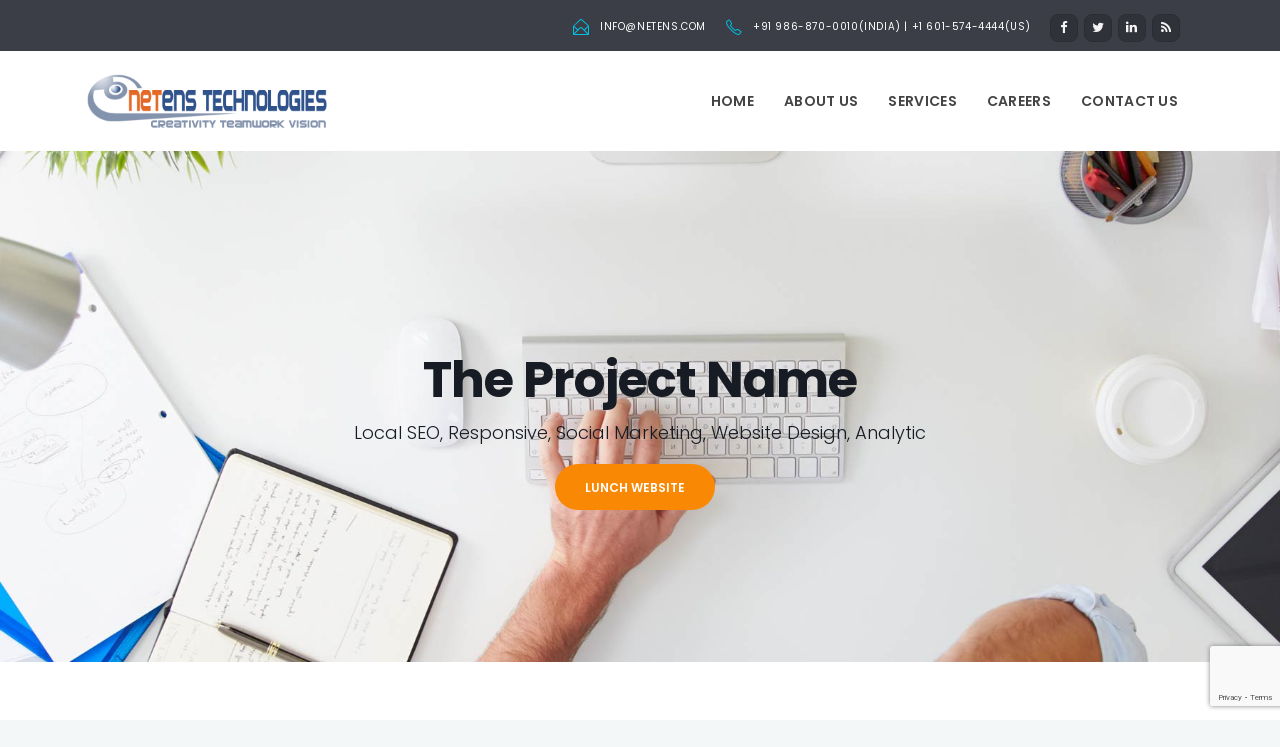

--- FILE ---
content_type: text/html; charset=UTF-8
request_url: https://www.netens.com/portfolio/portfolio-item-11
body_size: 15584
content:
<!DOCTYPE html><html
lang=en-US><head><meta
charset="UTF-8"><meta
name="viewport" content="width=device-width, initial-scale=1, maximum-scale=1"><link
rel=profile href=https://gmpg.org/xfn/11><title>Portfolio Item 11 &#8211; Netens Technologies</title><meta
name='robots' content='max-image-preview:large'><link
rel=dns-prefetch href=//stats.wp.com><link
rel=dns-prefetch href=//fonts.googleapis.com><link
rel=dns-prefetch href=//v0.wordpress.com><link
rel=dns-prefetch href=//jetpack.wordpress.com><link
rel=dns-prefetch href=//s0.wp.com><link
rel=dns-prefetch href=//public-api.wordpress.com><link
rel=dns-prefetch href=//0.gravatar.com><link
rel=dns-prefetch href=//1.gravatar.com><link
rel=dns-prefetch href=//2.gravatar.com><link
rel=preconnect href=//i0.wp.com><link
rel=preconnect href=//c0.wp.com><link
rel=alternate type=application/rss+xml title="Netens Technologies &raquo; Feed" href=https://www.netens.com/feed><link
rel=alternate type=application/rss+xml title="Netens Technologies &raquo; Comments Feed" href=https://www.netens.com/comments/feed><link
rel=alternate title="oEmbed (JSON)" type=application/json+oembed href="https://www.netens.com/wp-json/oembed/1.0/embed?url=https%3A%2F%2Fwww.netens.com%2Fportfolio%2Fportfolio-item-11"><link
rel=alternate title="oEmbed (XML)" type=text/xml+oembed href="https://www.netens.com/wp-json/oembed/1.0/embed?url=https%3A%2F%2Fwww.netens.com%2Fportfolio%2Fportfolio-item-11&#038;format=xml">
 <script src="//www.googletagmanager.com/gtag/js?id=G-WMJV89KNHH"  data-cfasync=false data-wpfc-render=false async></script> <script data-cfasync=false data-wpfc-render=false>var em_version='8.9.0';var em_track_user=true;var em_no_track_reason='';var ExactMetricsDefaultLocations={"page_location":"https:\/\/www.netens.com\/portfolio\/portfolio-item-11\/"};if(typeof ExactMetricsPrivacyGuardFilter==='function'){var ExactMetricsLocations=(typeof ExactMetricsExcludeQuery==='object')?ExactMetricsPrivacyGuardFilter(ExactMetricsExcludeQuery):ExactMetricsPrivacyGuardFilter(ExactMetricsDefaultLocations);}else{var ExactMetricsLocations=(typeof ExactMetricsExcludeQuery==='object')?ExactMetricsExcludeQuery:ExactMetricsDefaultLocations;}
var disableStrs=['ga-disable-G-WMJV89KNHH',];function __gtagTrackerIsOptedOut(){for(var index=0;index<disableStrs.length;index++){if(document.cookie.indexOf(disableStrs[index]+'=true')>-1){return true;}}
return false;}
if(__gtagTrackerIsOptedOut()){for(var index=0;index<disableStrs.length;index++){window[disableStrs[index]]=true;}}
function __gtagTrackerOptout(){for(var index=0;index<disableStrs.length;index++){document.cookie=disableStrs[index]+'=true; expires=Thu, 31 Dec 2099 23:59:59 UTC; path=/';window[disableStrs[index]]=true;}}
if('undefined'===typeof gaOptout){function gaOptout(){__gtagTrackerOptout();}}
window.dataLayer=window.dataLayer||[];window.ExactMetricsDualTracker={helpers:{},trackers:{},};if(em_track_user){function __gtagDataLayer(){dataLayer.push(arguments);}
function __gtagTracker(type,name,parameters){if(!parameters){parameters={};}
if(parameters.send_to){__gtagDataLayer.apply(null,arguments);return;}
if(type==='event'){parameters.send_to=exactmetrics_frontend.v4_id;var hookName=name;if(typeof parameters['event_category']!=='undefined'){hookName=parameters['event_category']+':'+name;}
if(typeof ExactMetricsDualTracker.trackers[hookName]!=='undefined'){ExactMetricsDualTracker.trackers[hookName](parameters);}else{__gtagDataLayer('event',name,parameters);}}else{__gtagDataLayer.apply(null,arguments);}}
__gtagTracker('js',new Date());__gtagTracker('set',{'developer_id.dNDMyYj':true,});if(ExactMetricsLocations.page_location){__gtagTracker('set',ExactMetricsLocations);}
__gtagTracker('config','G-WMJV89KNHH',{"forceSSL":"true"});window.gtag=__gtagTracker;(function(){var noopfn=function(){return null;};var newtracker=function(){return new Tracker();};var Tracker=function(){return null;};var p=Tracker.prototype;p.get=noopfn;p.set=noopfn;p.send=function(){var args=Array.prototype.slice.call(arguments);args.unshift('send');__gaTracker.apply(null,args);};var __gaTracker=function(){var len=arguments.length;if(len===0){return;}
var f=arguments[len-1];if(typeof f!=='object'||f===null||typeof f.hitCallback!=='function'){if('send'===arguments[0]){var hitConverted,hitObject=false,action;if('event'===arguments[1]){if('undefined'!==typeof arguments[3]){hitObject={'eventAction':arguments[3],'eventCategory':arguments[2],'eventLabel':arguments[4],'value':arguments[5]?arguments[5]:1,}}}
if('pageview'===arguments[1]){if('undefined'!==typeof arguments[2]){hitObject={'eventAction':'page_view','page_path':arguments[2],}}}
if(typeof arguments[2]==='object'){hitObject=arguments[2];}
if(typeof arguments[5]==='object'){Object.assign(hitObject,arguments[5]);}
if('undefined'!==typeof arguments[1].hitType){hitObject=arguments[1];if('pageview'===hitObject.hitType){hitObject.eventAction='page_view';}}
if(hitObject){action='timing'===arguments[1].hitType?'timing_complete':hitObject.eventAction;hitConverted=mapArgs(hitObject);__gtagTracker('event',action,hitConverted);}}
return;}
function mapArgs(args){var arg,hit={};var gaMap={'eventCategory':'event_category','eventAction':'event_action','eventLabel':'event_label','eventValue':'event_value','nonInteraction':'non_interaction','timingCategory':'event_category','timingVar':'name','timingValue':'value','timingLabel':'event_label','page':'page_path','location':'page_location','title':'page_title','referrer':'page_referrer',};for(arg in args){if(!(!args.hasOwnProperty(arg)||!gaMap.hasOwnProperty(arg))){hit[gaMap[arg]]=args[arg];}else{hit[arg]=args[arg];}}
return hit;}
try{f.hitCallback();}catch(ex){}};__gaTracker.create=newtracker;__gaTracker.getByName=newtracker;__gaTracker.getAll=function(){return[];};__gaTracker.remove=noopfn;__gaTracker.loaded=true;window['__gaTracker']=__gaTracker;})();}else{console.log("");(function(){function __gtagTracker(){return null;}
window['__gtagTracker']=__gtagTracker;window['gtag']=__gtagTracker;})();}</script> <style id=wp-img-auto-sizes-contain-inline-css>img:is([sizes=auto i],[sizes^="auto," i]){contain-intrinsic-size:3000px 1500px}</style><style id=wp-emoji-styles-inline-css>img.wp-smiley,img.emoji{display:inline !important;border:none !important;box-shadow:none !important;height:1em !important;width:1em !important;margin:0 0.07em !important;vertical-align:-0.1em !important;background:none !important;padding:0 !important}</style><style id=wp-block-library-inline-css>/*<![CDATA[*/:root{--wp-block-synced-color:#7a00df;--wp-block-synced-color--rgb:122,0,223;--wp-bound-block-color:var(--wp-block-synced-color);--wp-editor-canvas-background:#ddd;--wp-admin-theme-color:#007cba;--wp-admin-theme-color--rgb:0,124,186;--wp-admin-theme-color-darker-10:#006ba1;--wp-admin-theme-color-darker-10--rgb:0,107,160.5;--wp-admin-theme-color-darker-20:#005a87;--wp-admin-theme-color-darker-20--rgb:0,90,135;--wp-admin-border-width-focus:2px}@media (min-resolution:192dpi){:root{--wp-admin-border-width-focus:1.5px}}.wp-element-button{cursor:pointer}:root .has-very-light-gray-background-color{background-color:#eee}:root .has-very-dark-gray-background-color{background-color:#313131}:root .has-very-light-gray-color{color:#eee}:root .has-very-dark-gray-color{color:#313131}:root .has-vivid-green-cyan-to-vivid-cyan-blue-gradient-background{background:linear-gradient(135deg,#00d084,#0693e3)}:root .has-purple-crush-gradient-background{background:linear-gradient(135deg,#34e2e4,#4721fb 50%,#ab1dfe)}:root .has-hazy-dawn-gradient-background{background:linear-gradient(135deg,#faaca8,#dad0ec)}:root .has-subdued-olive-gradient-background{background:linear-gradient(135deg,#fafae1,#67a671)}:root .has-atomic-cream-gradient-background{background:linear-gradient(135deg,#fdd79a,#004a59)}:root .has-nightshade-gradient-background{background:linear-gradient(135deg,#330968,#31cdcf)}:root .has-midnight-gradient-background{background:linear-gradient(135deg,#020381,#2874fc)}:root{--wp--preset--font-size--normal:16px;--wp--preset--font-size--huge:42px}.has-regular-font-size{font-size:1em}.has-larger-font-size{font-size:2.625em}.has-normal-font-size{font-size:var(--wp--preset--font-size--normal)}.has-huge-font-size{font-size:var(--wp--preset--font-size--huge)}.has-text-align-center{text-align:center}.has-text-align-left{text-align:left}.has-text-align-right{text-align:right}.has-fit-text{white-space:nowrap!important}#end-resizable-editor-section{display:none}.aligncenter{clear:both}.items-justified-left{justify-content:flex-start}.items-justified-center{justify-content:center}.items-justified-right{justify-content:flex-end}.items-justified-space-between{justify-content:space-between}.screen-reader-text{border:0;clip-path:inset(50%);height:1px;margin:-1px;overflow:hidden;padding:0;position:absolute;width:1px;word-wrap:normal!important}.screen-reader-text:focus{background-color:#ddd;clip-path:none;color:#444;display:block;font-size:1em;height:auto;left:5px;line-height:normal;padding:15px 23px 14px;text-decoration:none;top:5px;width:auto;z-index:100000}html :where(.has-border-color){border-style:solid}html :where([style*=border-top-color]){border-top-style:solid}html :where([style*=border-right-color]){border-right-style:solid}html :where([style*=border-bottom-color]){border-bottom-style:solid}html :where([style*=border-left-color]){border-left-style:solid}html :where([style*=border-width]){border-style:solid}html :where([style*=border-top-width]){border-top-style:solid}html :where([style*=border-right-width]){border-right-style:solid}html :where([style*=border-bottom-width]){border-bottom-style:solid}html :where([style*=border-left-width]){border-left-style:solid}html :where(img[class*=wp-image-]){height:auto;max-width:100%}:where(figure){margin:0 0 1em}html :where(.is-position-sticky){--wp-admin--admin-bar--position-offset:var(--wp-admin--admin-bar--height,0px)}@media screen and (max-width:600px){html:where(.is-position-sticky){--wp-admin--admin-bar--position-offset:0px}}/*]]>*/</style><style id=global-styles-inline-css>/*<![CDATA[*/:root{--wp--preset--aspect-ratio--square:1;--wp--preset--aspect-ratio--4-3:4/3;--wp--preset--aspect-ratio--3-4:3/4;--wp--preset--aspect-ratio--3-2:3/2;--wp--preset--aspect-ratio--2-3:2/3;--wp--preset--aspect-ratio--16-9:16/9;--wp--preset--aspect-ratio--9-16:9/16;--wp--preset--color--black:#000;--wp--preset--color--cyan-bluish-gray:#abb8c3;--wp--preset--color--white:#fff;--wp--preset--color--pale-pink:#f78da7;--wp--preset--color--vivid-red:#cf2e2e;--wp--preset--color--luminous-vivid-orange:#ff6900;--wp--preset--color--luminous-vivid-amber:#fcb900;--wp--preset--color--light-green-cyan:#7bdcb5;--wp--preset--color--vivid-green-cyan:#00d084;--wp--preset--color--pale-cyan-blue:#8ed1fc;--wp--preset--color--vivid-cyan-blue:#0693e3;--wp--preset--color--vivid-purple:#9b51e0;--wp--preset--gradient--vivid-cyan-blue-to-vivid-purple:linear-gradient(135deg,rgb(6,147,227) 0%,rgb(155,81,224) 100%);--wp--preset--gradient--light-green-cyan-to-vivid-green-cyan:linear-gradient(135deg,rgb(122,220,180) 0%,rgb(0,208,130) 100%);--wp--preset--gradient--luminous-vivid-amber-to-luminous-vivid-orange:linear-gradient(135deg,rgb(252,185,0) 0%,rgb(255,105,0) 100%);--wp--preset--gradient--luminous-vivid-orange-to-vivid-red:linear-gradient(135deg,rgb(255,105,0) 0%,rgb(207,46,46) 100%);--wp--preset--gradient--very-light-gray-to-cyan-bluish-gray:linear-gradient(135deg,rgb(238,238,238) 0%,rgb(169,184,195) 100%);--wp--preset--gradient--cool-to-warm-spectrum:linear-gradient(135deg,rgb(74,234,220) 0%,rgb(151,120,209) 20%,rgb(207,42,186) 40%,rgb(238,44,130) 60%,rgb(251,105,98) 80%,rgb(254,248,76) 100%);--wp--preset--gradient--blush-light-purple:linear-gradient(135deg,rgb(255,206,236) 0%,rgb(152,150,240) 100%);--wp--preset--gradient--blush-bordeaux:linear-gradient(135deg,rgb(254,205,165) 0%,rgb(254,45,45) 50%,rgb(107,0,62) 100%);--wp--preset--gradient--luminous-dusk:linear-gradient(135deg,rgb(255,203,112) 0%,rgb(199,81,192) 50%,rgb(65,88,208) 100%);--wp--preset--gradient--pale-ocean:linear-gradient(135deg,rgb(255,245,203) 0%,rgb(182,227,212) 50%,rgb(51,167,181) 100%);--wp--preset--gradient--electric-grass:linear-gradient(135deg,rgb(202,248,128) 0%,rgb(113,206,126) 100%);--wp--preset--gradient--midnight:linear-gradient(135deg,rgb(2,3,129) 0%,rgb(40,116,252) 100%);--wp--preset--font-size--small:13px;--wp--preset--font-size--medium:20px;--wp--preset--font-size--large:36px;--wp--preset--font-size--x-large:42px;--wp--preset--spacing--20:0.44rem;--wp--preset--spacing--30:0.67rem;--wp--preset--spacing--40:1rem;--wp--preset--spacing--50:1.5rem;--wp--preset--spacing--60:2.25rem;--wp--preset--spacing--70:3.38rem;--wp--preset--spacing--80:5.06rem;--wp--preset--shadow--natural:6px 6px 9px rgba(0, 0, 0, 0.2);--wp--preset--shadow--deep:12px 12px 50px rgba(0, 0, 0, 0.4);--wp--preset--shadow--sharp:6px 6px 0px rgba(0, 0, 0, 0.2);--wp--preset--shadow--outlined:6px 6px 0px -3px rgb(255, 255, 255), 6px 6px rgb(0, 0, 0);--wp--preset--shadow--crisp:6px 6px 0px rgb(0, 0, 0)}:where(.is-layout-flex){gap:0.5em}:where(.is-layout-grid){gap:0.5em}body .is-layout-flex{display:flex}.is-layout-flex{flex-wrap:wrap;align-items:center}.is-layout-flex>:is(*,div){margin:0}body .is-layout-grid{display:grid}.is-layout-grid>:is(*,div){margin:0}:where(.wp-block-columns.is-layout-flex){gap:2em}:where(.wp-block-columns.is-layout-grid){gap:2em}:where(.wp-block-post-template.is-layout-flex){gap:1.25em}:where(.wp-block-post-template.is-layout-grid){gap:1.25em}.has-black-color{color:var(--wp--preset--color--black) !important}.has-cyan-bluish-gray-color{color:var(--wp--preset--color--cyan-bluish-gray) !important}.has-white-color{color:var(--wp--preset--color--white) !important}.has-pale-pink-color{color:var(--wp--preset--color--pale-pink) !important}.has-vivid-red-color{color:var(--wp--preset--color--vivid-red) !important}.has-luminous-vivid-orange-color{color:var(--wp--preset--color--luminous-vivid-orange) !important}.has-luminous-vivid-amber-color{color:var(--wp--preset--color--luminous-vivid-amber) !important}.has-light-green-cyan-color{color:var(--wp--preset--color--light-green-cyan) !important}.has-vivid-green-cyan-color{color:var(--wp--preset--color--vivid-green-cyan) !important}.has-pale-cyan-blue-color{color:var(--wp--preset--color--pale-cyan-blue) !important}.has-vivid-cyan-blue-color{color:var(--wp--preset--color--vivid-cyan-blue) !important}.has-vivid-purple-color{color:var(--wp--preset--color--vivid-purple) !important}.has-black-background-color{background-color:var(--wp--preset--color--black) !important}.has-cyan-bluish-gray-background-color{background-color:var(--wp--preset--color--cyan-bluish-gray) !important}.has-white-background-color{background-color:var(--wp--preset--color--white) !important}.has-pale-pink-background-color{background-color:var(--wp--preset--color--pale-pink) !important}.has-vivid-red-background-color{background-color:var(--wp--preset--color--vivid-red) !important}.has-luminous-vivid-orange-background-color{background-color:var(--wp--preset--color--luminous-vivid-orange) !important}.has-luminous-vivid-amber-background-color{background-color:var(--wp--preset--color--luminous-vivid-amber) !important}.has-light-green-cyan-background-color{background-color:var(--wp--preset--color--light-green-cyan) !important}.has-vivid-green-cyan-background-color{background-color:var(--wp--preset--color--vivid-green-cyan) !important}.has-pale-cyan-blue-background-color{background-color:var(--wp--preset--color--pale-cyan-blue) !important}.has-vivid-cyan-blue-background-color{background-color:var(--wp--preset--color--vivid-cyan-blue) !important}.has-vivid-purple-background-color{background-color:var(--wp--preset--color--vivid-purple) !important}.has-black-border-color{border-color:var(--wp--preset--color--black) !important}.has-cyan-bluish-gray-border-color{border-color:var(--wp--preset--color--cyan-bluish-gray) !important}.has-white-border-color{border-color:var(--wp--preset--color--white) !important}.has-pale-pink-border-color{border-color:var(--wp--preset--color--pale-pink) !important}.has-vivid-red-border-color{border-color:var(--wp--preset--color--vivid-red) !important}.has-luminous-vivid-orange-border-color{border-color:var(--wp--preset--color--luminous-vivid-orange) !important}.has-luminous-vivid-amber-border-color{border-color:var(--wp--preset--color--luminous-vivid-amber) !important}.has-light-green-cyan-border-color{border-color:var(--wp--preset--color--light-green-cyan) !important}.has-vivid-green-cyan-border-color{border-color:var(--wp--preset--color--vivid-green-cyan) !important}.has-pale-cyan-blue-border-color{border-color:var(--wp--preset--color--pale-cyan-blue) !important}.has-vivid-cyan-blue-border-color{border-color:var(--wp--preset--color--vivid-cyan-blue) !important}.has-vivid-purple-border-color{border-color:var(--wp--preset--color--vivid-purple) !important}.has-vivid-cyan-blue-to-vivid-purple-gradient-background{background:var(--wp--preset--gradient--vivid-cyan-blue-to-vivid-purple) !important}.has-light-green-cyan-to-vivid-green-cyan-gradient-background{background:var(--wp--preset--gradient--light-green-cyan-to-vivid-green-cyan) !important}.has-luminous-vivid-amber-to-luminous-vivid-orange-gradient-background{background:var(--wp--preset--gradient--luminous-vivid-amber-to-luminous-vivid-orange) !important}.has-luminous-vivid-orange-to-vivid-red-gradient-background{background:var(--wp--preset--gradient--luminous-vivid-orange-to-vivid-red) !important}.has-very-light-gray-to-cyan-bluish-gray-gradient-background{background:var(--wp--preset--gradient--very-light-gray-to-cyan-bluish-gray) !important}.has-cool-to-warm-spectrum-gradient-background{background:var(--wp--preset--gradient--cool-to-warm-spectrum) !important}.has-blush-light-purple-gradient-background{background:var(--wp--preset--gradient--blush-light-purple) !important}.has-blush-bordeaux-gradient-background{background:var(--wp--preset--gradient--blush-bordeaux) !important}.has-luminous-dusk-gradient-background{background:var(--wp--preset--gradient--luminous-dusk) !important}.has-pale-ocean-gradient-background{background:var(--wp--preset--gradient--pale-ocean) !important}.has-electric-grass-gradient-background{background:var(--wp--preset--gradient--electric-grass) !important}.has-midnight-gradient-background{background:var(--wp--preset--gradient--midnight) !important}.has-small-font-size{font-size:var(--wp--preset--font-size--small) !important}.has-medium-font-size{font-size:var(--wp--preset--font-size--medium) !important}.has-large-font-size{font-size:var(--wp--preset--font-size--large) !important}.has-x-large-font-size{font-size:var(--wp--preset--font-size--x-large) !important}/*]]>*/</style><style id=classic-theme-styles-inline-css>.wp-block-button__link{color:#fff;background-color:#32373c;border-radius:9999px;box-shadow:none;text-decoration:none;padding:calc(.667em + 2px) calc(1.333em + 2px);font-size:1.125em}.wp-block-file__button{background:#32373c;color:#fff;text-decoration:none}</style><link
rel=stylesheet id=contact-form-7-css href='https://www.netens.com/wp-content/plugins/contact-form-7/includes/css/styles.css?ver=6.1.2' type=text/css media=all><link
rel=stylesheet id=esg-plugin-settings-css href='https://www.netens.com/wp-content/plugins/essential-grid/public/assets/css/settings.css?ver=3.1.4' type=text/css media=all><link
rel=stylesheet id=tp-fontello-css href='https://www.netens.com/wp-content/plugins/essential-grid/public/assets/font/fontello/css/fontello.css?ver=3.1.4' type=text/css media=all><link
rel=stylesheet id=main-style-css href='https://www.netens.com/wp-content/themes/netens/css/master-min.php?ver=2.4.5' type=text/css media=all><link
rel=stylesheet id=webnus-dynamic-styles-css href='https://www.netens.com/wp-content/themes/netens/css/dyncss.css?ver=6.9' type=text/css media=all><style id=webnus-dynamic-styles-inline-css>@font-face{font-family:'custom-font-1';font-style:normal;font-weight:normal;src:url('?#iefix') format('embedded-opentype'),url('') format('woff'),url('') format('truetype')}@font-face{font-family:'custom-font-2';font-style:normal;font-weight:normal;src:url('?#iefix') format('embedded-opentype'),url('') format('woff'),url('') format('truetype')}@font-face{font-family:'custom-font-3';font-style:normal;font-weight:normal;src:url('?#iefix') format('embedded-opentype'),url('') format('woff'),url('') format('truetype')}#wrap #header #nav a{color:}#wrap #header #nav a:hover,.transparent-header-w.t-dark-w #header.horizontal-w.duplex-hd #nav > li:hover > a,.transparent-header-w #header.horizontal-w #nav>li:hover>a{color:}#wrap #header #nav li.current > a, #wrap #header #nav li.current ul li a:hover, #wrap #header #nav li.active>a{color:}#wrap #scroll-top a{background-color:}#wrap #scroll-top a:hover{background-color:}.scrollup{display:none !important}</style><link
rel=stylesheet id=webnus-google-fonts-css href='https://fonts.googleapis.com/css?family=Open+Sans%3A400%2C300%2C400italic%2C600%2C700%2C700italic%2C800%7CMerriweather%3A400%2C400italic%2C700%2C700italic%7CLora%3A400%2C400italic%2C700%2C700italic%7CPoppins%3A300%2C400%2C500%2C600%2C700&#038;subset=latin%2Clatin-ext' type=text/css media=all><link
rel=stylesheet id=wp-pagenavi-css href='https://www.netens.com/wp-content/plugins/wp-pagenavi/pagenavi-css.css?ver=2.70' type=text/css media=all><link
rel=stylesheet id=tablepress-default-css href='https://www.netens.com/wp-content/plugins/tablepress/css/build/default.css?ver=3.2.4' type=text/css media=all><link
rel=stylesheet id=js_composer_front-css href='https://www.netens.com/wp-content/plugins/js_composer/assets/css/js_composer.min.css?ver=6.4.1' type=text/css media=all><link
rel=stylesheet id=the-grid-css href='https://www.netens.com/wp-content/plugins/the-grid/frontend/assets/css/the-grid.min.css?ver=2.3.5' type=text/css media=all><style id=the-grid-inline-css>.tolb-holder{background:rgba(0,0,0,0.8)}.tolb-holder .tolb-close,.tolb-holder .tolb-title,.tolb-holder .tolb-counter,.tolb-holder .tolb-next i,.tolb-holder .tolb-prev i{color:#fff}.tolb-holder .tolb-load{border-color:rgba(255,255,255,0.2);border-left:3px solid #fff}.to-heart-icon,.to-heart-icon svg,.to-post-like,.to-post-like .to-like-count{position:relative;display:inline-block}.to-post-like{width:auto;cursor:pointer;font-weight:400}.to-heart-icon{float:left;margin:0 4px 0 0}.to-heart-icon svg{overflow:visible;width:15px;height:14px}.to-heart-icon g{-webkit-transform:scale(1);transform:scale(1)}.to-heart-icon path{-webkit-transform:scale(1);transform:scale(1);transition:fill .4s ease,stroke .4s ease}.no-liked .to-heart-icon path{fill:#999;stroke:#999}.empty-heart .to-heart-icon path{fill:transparent!important;stroke:#999}.liked .to-heart-icon path,.to-heart-icon svg:hover path{fill:#ff6863!important;stroke:#ff6863!important}@keyframes heartBeat{0%{transform:scale(1)}20%{transform:scale(.8)}30%{transform:scale(.95)}45%{transform:scale(.75)}50%{transform:scale(.85)}100%{transform:scale(.9)}}@-webkit-keyframes heartBeat{0%,100%,50%{-webkit-transform:scale(1)}20%{-webkit-transform:scale(.8)}30%{-webkit-transform:scale(.95)}45%{-webkit-transform:scale(.75)}}.heart-pulse g{-webkit-animation-name:heartBeat;animation-name:heartBeat;-webkit-animation-duration:1s;animation-duration:1s;-webkit-animation-iteration-count:infinite;animation-iteration-count:infinite;-webkit-transform-origin:50% 50%;transform-origin:50% 50%}.to-post-like a{color:inherit!important;fill:inherit!important;stroke:inherit!important}</style> <script src="https://www.netens.com/wp-content/plugins/google-analytics-dashboard-for-wp/assets/js/frontend-gtag.min.js?ver=8.9.0" id=exactmetrics-frontend-script-js async=async data-wp-strategy=async type="6255a1e7ff3f95774d9ce816-text/javascript"></script> <script data-cfasync=false data-wpfc-render=false id=exactmetrics-frontend-script-js-extra>var exactmetrics_frontend={"js_events_tracking":"true","download_extensions":"zip,mp3,mpeg,pdf,docx,pptx,xlsx,rar","inbound_paths":"[{\"path\":\"\\\/go\\\/\",\"label\":\"affiliate\"},{\"path\":\"\\\/recommend\\\/\",\"label\":\"affiliate\"}]","home_url":"https:\/\/www.netens.com","hash_tracking":"false","v4_id":"G-WMJV89KNHH"};</script> <script src=https://c0.wp.com/c/6.9/wp-includes/js/jquery/jquery.min.js id=jquery-core-js type="6255a1e7ff3f95774d9ce816-text/javascript"></script> <script src=https://c0.wp.com/c/6.9/wp-includes/js/jquery/jquery-migrate.min.js id=jquery-migrate-js type="6255a1e7ff3f95774d9ce816-text/javascript"></script> <link
rel=https://api.w.org/ href=https://www.netens.com/wp-json/ ><link
rel=EditURI type=application/rsd+xml title=RSD href=https://www.netens.com/xmlrpc.php?rsd><meta
name="generator" content="WordPress 6.9"><link
rel=canonical href=https://www.netens.com/portfolio/portfolio-item-11><style>img#wpstats{display:none}</style> <script type="6255a1e7ff3f95774d9ce816-text/javascript">/*<![CDATA[*/var sf_position='0';var sf_templates="<a href=\"{search_url_escaped}\"><span class=\"sf_text\">See more results<\/span><span class=\"sf_small\">Displaying top results<\/span><\/a>";var sf_input='.live-search';jQuery(document).ready(function(){jQuery(sf_input).ajaxyLiveSearch({"expand":false,"searchUrl":"https:\/\/www.netens.com\/?s=%s","text":"Search","delay":500,"iwidth":180,"width":315,"ajaxUrl":"https:\/\/www.netens.com\/wp-admin\/admin-ajax.php","rtl":0});jQuery(".sf_ajaxy-selective-input").keyup(function(){var width=jQuery(this).val().length*8;if(width<50){width=50;}
jQuery(this).width(width);});jQuery(".sf_ajaxy-selective-search").click(function(){jQuery(this).find(".sf_ajaxy-selective-input").focus();});jQuery(".sf_ajaxy-selective-close").click(function(){jQuery(this).parent().remove();});});/*]]>*/</script> <style media=screen>body{}</style><meta
property="og:title" content="Portfolio Item 11"><meta
property="og:type" content="article"><meta
property="og:image" content="https://www.netens.com/wp-content/uploads/2015/12/splinter_armchair01.jpg"><meta
property="og:url" content="https://www.netens.com/portfolio/portfolio-item-11"><meta
property="og:description" content=""><meta
property="og:site_name" content="Netens Technologies"><style>.recentcomments a{display:inline !important;padding:0 !important;margin:0 !important}</style><meta
name="generator" content="Powered by WPBakery Page Builder - drag and drop page builder for WordPress."><meta
name="generator" content="Powered by Slider Revolution 6.7.1 - responsive, Mobile-Friendly Slider Plugin for WordPress with comfortable drag and drop interface."><link
rel=icon href="https://i0.wp.com/www.netens.com/wp-content/uploads/2020/07/netens_icon.png?fit=32%2C32&#038;ssl=1" sizes=32x32><link
rel=icon href="https://i0.wp.com/www.netens.com/wp-content/uploads/2020/07/netens_icon.png?fit=128%2C128&#038;ssl=1" sizes=192x192><link
rel=apple-touch-icon href="https://i0.wp.com/www.netens.com/wp-content/uploads/2020/07/netens_icon.png?fit=128%2C128&#038;ssl=1"><meta
name="msapplication-TileImage" content="https://i0.wp.com/www.netens.com/wp-content/uploads/2020/07/netens_icon.png?fit=128%2C128&#038;ssl=1"> <script type="6255a1e7ff3f95774d9ce816-text/javascript">function setREVStartSize(e){window.RSIW=window.RSIW===undefined?window.innerWidth:window.RSIW;window.RSIH=window.RSIH===undefined?window.innerHeight:window.RSIH;try{var pw=document.getElementById(e.c).parentNode.offsetWidth,newh;pw=pw===0||isNaN(pw)||(e.l=="fullwidth"||e.layout=="fullwidth")?window.RSIW:pw;e.tabw=e.tabw===undefined?0:parseInt(e.tabw);e.thumbw=e.thumbw===undefined?0:parseInt(e.thumbw);e.tabh=e.tabh===undefined?0:parseInt(e.tabh);e.thumbh=e.thumbh===undefined?0:parseInt(e.thumbh);e.tabhide=e.tabhide===undefined?0:parseInt(e.tabhide);e.thumbhide=e.thumbhide===undefined?0:parseInt(e.thumbhide);e.mh=e.mh===undefined||e.mh==""||e.mh==="auto"?0:parseInt(e.mh,0);if(e.layout==="fullscreen"||e.l==="fullscreen")
newh=Math.max(e.mh,window.RSIH);else{e.gw=Array.isArray(e.gw)?e.gw:[e.gw];for(var i in e.rl)if(e.gw[i]===undefined||e.gw[i]===0)e.gw[i]=e.gw[i-1];e.gh=e.el===undefined||e.el===""||(Array.isArray(e.el)&&e.el.length==0)?e.gh:e.el;e.gh=Array.isArray(e.gh)?e.gh:[e.gh];for(var i in e.rl)if(e.gh[i]===undefined||e.gh[i]===0)e.gh[i]=e.gh[i-1];var nl=new Array(e.rl.length),ix=0,sl;e.tabw=e.tabhide>=pw?0:e.tabw;e.thumbw=e.thumbhide>=pw?0:e.thumbw;e.tabh=e.tabhide>=pw?0:e.tabh;e.thumbh=e.thumbhide>=pw?0:e.thumbh;for(var i in e.rl)nl[i]=e.rl[i]<window.RSIW?0:e.rl[i];sl=nl[0];for(var i in nl)if(sl>nl[i]&&nl[i]>0){sl=nl[i];ix=i;}
var m=pw>(e.gw[ix]+e.tabw+e.thumbw)?1:(pw-(e.tabw+e.thumbw))/(e.gw[ix]);newh=(e.gh[ix]*m)+(e.tabh+e.thumbh);}
var el=document.getElementById(e.c);if(el!==null&&el)el.style.height=newh+"px";el=document.getElementById(e.c+"_wrapper");if(el!==null&&el){el.style.height=newh+"px";el.style.display="block";}}catch(e){console.log("Failure at Presize of Slider:"+e)}};</script> <style title=dynamic-css class=options-output>#wrap #footer{background-color:#222429}#wrap #footer .footbot{background-color:#25272d}</style><noscript><style>.wpb_animate_when_almost_visible{opacity:1}</style></noscript><link
rel=stylesheet id=rs-plugin-settings-css href='//www.netens.com/wp-content/plugins/revslider671n/sr6/assets/css/rs6.css?ver=6.7.1' type=text/css media=all><style id=rs-plugin-settings-inline-css>#rs-demo-id{}</style></head><body
class="wp-singular portfolio-template-default single single-portfolio postid-5886 wp-theme-netens   has-topbar-w  smooth-scroll wpb-js-composer js-comp-ver-6.4.1 vc_responsive" data-scrolls-value=380><div
id=wrap class=" dark-submenu "><section
class=top-bar><div
class=container><div
class="top-links lftflot"></div><div
class="top-links rgtflot"><div
class=socialfollow><a
target=_blank href=https://www.facebook.com/Netens class=facebook><i
class=fa-facebook></i></a><a
target=_blank href=https://twitter.com/netens class=twitter><i
class=fa-twitter></i></a><a
target=_blank href=https://in.linkedin.com/company/netens-technologies class=linkedin><i
class=fa-linkedin></i></a><a
target=_blank href=https://www.netens.com/feed class=feed><i
class=fa-feed></i></a></div><h6><i
class=sl-envelope-open></i><a href="/cdn-cgi/l/email-protection#127b7c747d527c7766777c613c717d7f"><span class="__cf_email__" data-cfemail="147d7a727b547a7160717a673a777b79">[email&#160;protected]</span></a></h6><h6><i
class=sl-phone></i><a
href="tel:+91 986-870-0010(INDIA) | +1 601-574-4444(US)">+91 986-870-0010(INDIA) | +1 601-574-4444(US)</a></h6></div></div></section><header
id=header class="horizontal-w   sm-rgt-mn  "><div
class=container><div
class="col-md-3 col-sm-3 logo-wrap"><div
class=logo>
<a
href=https://www.netens.com/ ><img
src=https://www.netens.com/wp-content/uploads/2018/08/netensretinalogo.png width=300 id=img-logo-w1 alt="Netens Technologies" class=img-logo-w1 style="width: 300px"></a><a
href=https://www.netens.com/ ><img
src=https://www.netens.com/wp-content/uploads/2018/08/netenslogo.png width=300 id=img-logo-w2 alt="Netens Technologies" class=img-logo-w2 style="width: 300px"></a><span
class=logo-sticky><a
href=https://www.netens.com/ ><img
src=https://www.netens.com/wp-content/uploads/2018/08/netensretinalogo.png width=60 id=img-logo-w3 alt="Netens Technologies" class=img-logo-w3></a></span></div></div><nav
id=nav-wrap class="nav-wrap1 col-md-9 col-sm-9"><div
class=container><ul
id=nav><li
id=menu-item-9659 class="menu-item menu-item-type-post_type menu-item-object-page menu-item-home menu-item-9659"><a
href=https://www.netens.com/ data-description>Home</a></li>
<li
id=menu-item-9660 class="menu-item menu-item-type-post_type menu-item-object-page menu-item-9660"><a
href=https://www.netens.com/about-us data-description>About Us</a></li>
<li
id=menu-item-9662 class="menu-item menu-item-type-post_type menu-item-object-page menu-item-9662"><a
href=https://www.netens.com/services data-description>Services</a></li>
<li
id=menu-item-9683 class="menu-item menu-item-type-post_type menu-item-object-page menu-item-9683"><a
href=https://www.netens.com/careers data-description>Careers</a></li>
<li
id=menu-item-9661 class="menu-item menu-item-type-post_type menu-item-object-page menu-item-9661"><a
href=https://www.netens.com/contact-us data-description>Contact Us</a></li></ul></div></nav></div></header><section
id=main-content class=container><div
class=row-wrapper-x><p></div></section><section
class="parallax-sec  blox aligncenter page-title-x    w-animate " style=" padding-top:px; padding-bottom:px;  background: url('https://www.netens.com/wp-content/uploads/2015/12/blx-s-p01.jpg') no-repeat center; background-size: cover; min-height:px; " data-stellar-background-ratio=0.8><div
class=max-overlay style=background-color:></div><div
data-stellar-ratio=1 class="wpb_row vc_row-fluid "><div
class=container><div
class="wpb_column vc_column_container vc_col-sm-12"><div
class=vc_column-inner><div
class=wpb_wrapper><hr
class=vertical-space5><hr
class=vertical-space5><div
class="wpb_text_column wpb_content_element " ><div
class=wpb_wrapper><h1 style="text-align: center;"><strong>The Project Name</strong></h1><h5 style="text-align: center;">Local SEO, Responsive, Social Marketing, Website Design, Analytic</h5></div></div><hr
class=vertical-space1><a
href=# class="button orange rounded medium  " target=_self>LUNCH WEBSITE</a><hr
class=vertical-space5><hr
class=vertical-space5></div></div></div></div></div></section><section
class=container><div
class=row-wrapper-x><section
class="wpb_row   w-animate"><div
class="wpb_column vc_column_container vc_col-sm-3"><div
class=vc_column-inner><div
class=wpb_wrapper><hr
class=vertical-space4><div
class=w-divider7><h3 class="colorf" style="color:"><span
class=spl>About</span><span
class=spr>The Client</span></h3></div><hr
class=vertical-space2><div
class="wpb_single_image wpb_content_element vc_align_left"><figure
class="wpb_wrapper vc_figure"><div
class="vc_single_image-wrapper   vc_box_border_grey"></div></figure></div><hr
class=vertical-space2></div></div></div><div
class="wpb_column vc_column_container vc_col-sm-9"><div
class=vc_column-inner><div
class=wpb_wrapper><hr
class=vertical-space5><div
class="wpb_text_column wpb_content_element " ><div
class=wpb_wrapper><p>Lorem ipsum dolor sit amet, no eos verterem facilisi. Nam at libris postea postulant, vero eruditi eligendi nam eu, an aperiri disputando qui. Constituto argumentum vim ei. Pro eu summo inermis, sea cu purto unum possim, te brute dicit mediocrem sed. Ius in impetus accumsan deleniti, debet eirmod id has, nec quodsi definiebas ex. An sea wisi regione, no graeco quaestio mandamus ius.</p><p>Nec an natum vocent complectitur, consulatu adolescens suscipiantur vis in, ex his copiosae senserit repudiandae. Nam ea vitae maiestatis comprehensam. Nec adipisci suavitate in, ne pro audiam vocibus. Iracundia honestatis vel ne, feugiat posidonium pri at, tacimates aliquando moderatius eam an.</p><p>Pro et veri ignota ridens. Affert ridens necessitatibus sea te, ex quo euismod fierent molestiae, nam te labores meliore. Pro at aperiam consequuntur, no pro porro fierent. Regione aliquando mei ex. Dico populo moderatius te his, has id exerci ubique referrentur, quis perfecto expetendis duo ex.</p></div></div><hr
class=vertical-space2></div></div></div></section></div></section><section
class="wpb_row   w-animate full-row"><div
class="wpb_column vc_column_container vc_col-sm-4"><div
class=vc_column-inner><div
class=wpb_wrapper><div
class="wpb_single_image wpb_content_element vc_align_left"><figure
class="wpb_wrapper vc_figure"><div
class="vc_single_image-wrapper   vc_box_border_grey"><img
fetchpriority=high decoding=async class="vc_single_image-img " src="https://i0.wp.com/www.netens.com/wp-content/uploads/2015/12/notepad-magazine-mockup-psd-1.jpg?fit=600%2C400&amp;ssl=1" width=600 height=400 alt=notepad-magazine-mockup-psd title=notepad-magazine-mockup-psd></div></figure></div></div></div></div><div
class="wpb_column vc_column_container vc_col-sm-4"><div
class=vc_column-inner><div
class=wpb_wrapper><div
class="wpb_single_image wpb_content_element vc_align_left"><figure
class="wpb_wrapper vc_figure"><div
class="vc_single_image-wrapper   vc_box_border_grey"><img
decoding=async class="vc_single_image-img " src=https://i0.wp.com/www.netens.com/wp-content/uploads/2015/12/FeaturedImage-600x400.jpg width=600 height=400 alt=FeaturedImage title=FeaturedImage></div></figure></div></div></div></div><div
class="wpb_column vc_column_container vc_col-sm-4"><div
class=vc_column-inner><div
class=wpb_wrapper><div
class="wpb_single_image wpb_content_element vc_align_left"><figure
class="wpb_wrapper vc_figure"><div
class="vc_single_image-wrapper   vc_box_border_grey"><img
decoding=async width=600 height=400 src="https://i0.wp.com/www.netens.com/wp-content/uploads/2015/12/brochure-mockup-free3-600x400.jpg?fit=600%2C400&amp;ssl=1" class="vc_single_image-img attachment-full" alt srcset="https://i0.wp.com/www.netens.com/wp-content/uploads/2015/12/brochure-mockup-free3-600x400.jpg?resize=600%2C400&amp;ssl=1 600w, https://i0.wp.com/www.netens.com/wp-content/uploads/2015/12/brochure-mockup-free3-600x400.jpg?resize=300%2C200&amp;ssl=1 300w, https://i0.wp.com/www.netens.com/wp-content/uploads/2015/12/brochure-mockup-free3-600x400.jpg?resize=500%2C333&amp;ssl=1 500w, https://i0.wp.com/www.netens.com/wp-content/uploads/2015/12/brochure-mockup-free3-600x400.jpg?resize=420%2C280&amp;ssl=1 420w" sizes="(max-width: 600px) 100vw, 600px"></div></figure></div></div></div></div></section><section
class=container><div
class=row-wrapper-x><section
class="wpb_row   w-animate"><div
class="wpb_column vc_column_container vc_col-sm-12"><div
class=vc_column-inner><div
class=wpb_wrapper><hr
class=vertical-space5><div
class="wpb_text_column wpb_content_element " ><div
class=wpb_wrapper><h3><strong>About this project</strong></h3></div></div><div
class="vc_row wpb_row vc_inner vc_row-fluid"><div
class="wpb_column vc_column_container vc_col-sm-6"><div
class=vc_column-inner><div
class=wpb_wrapper><div
class="wpb_text_column wpb_content_element " ><div
class=wpb_wrapper><p>Lorem ipsum dolor sit amet, no eos verterem facilisi. Nam at libris postea postulant, vero eruditi eligendi nam eu, an aperiri disputando qui. Constituto argumentum vim ei. Pro eu summo inermis, sea cu purto unum possim, te brute dicit mediocrem sed. Ius in impetus accumsan deleniti, debet eirmod id has, nec quodsi definiebas ex. An sea wisi regione, no graeco quaestio mandamus ius.</p><p>Nec an natum vocent complectitur, consulatu adolescens suscipiantur vis in, ex his copiosae senserit repudiandae. Nam ea vitae maiestatis comprehensam. Nec adipisci suavitate in, ne pro audiam vocibus. Iracundia honestatis vel ne, feugiat posidonium pri at, tacimates aliquando moderatius eam an.</p></div></div></div></div></div><div
class="wpb_column vc_column_container vc_col-sm-6"><div
class=vc_column-inner><div
class=wpb_wrapper><div
class="wpb_text_column wpb_content_element " ><div
class=wpb_wrapper><p>Lorem ipsum dolor sit amet, no eos verterem facilisi. Nam at libris postea postulant, vero eruditi eligendi nam eu, an aperiri disputando qui. Constituto argumentum vim ei. Pro eu summo inermis, sea cu purto unum possim, te brute dicit mediocrem sed. Ius in impetus accumsan deleniti, debet eirmod id has, nec quodsi definiebas ex. An sea wisi regione, no graeco quaestio mandamus ius.</p><p>Nec an natum vocent complectitur, consulatu adolescens suscipiantur vis in, ex his copiosae senserit repudiandae. Nam ea vitae maiestatis comprehensam. Nec adipisci suavitate in, ne pro audiam vocibus. Iracundia honestatis vel ne, feugiat posidonium pri at, tacimates aliquando moderatius eam an.</p></div></div></div></div></div></div><hr
class=vertical-space2></div></div></div></section></div></section><section
class=related-works><div
class=container><div
class=col-md-12><div
class=portfolio-carousel-subtitle><h4 class="subtitle">Related Works</h4><div
class=latest-projects-navigation>
<a
class="btn prev"><i
class=fa-angle-left></i></a>
<a
class="btn next"><i
class=fa-angle-right></i></a></div></div><ul
id=latest-projects class="owl-carousel owl-theme">
<li
class=portfolio-item>
<a><img
width=300 height=200 src="https://i0.wp.com/www.netens.com/wp-content/uploads/2015/12/michal-kulesza-everyday-lego-art-designboom-06.jpg?resize=300%2C200&amp;ssl=1" class="attachment-easyweb_webnus_thumb300x200 size-easyweb_webnus_thumb300x200 wp-post-image" alt decoding=async loading=lazy srcset="https://i0.wp.com/www.netens.com/wp-content/uploads/2015/12/michal-kulesza-everyday-lego-art-designboom-06.jpg?w=818&amp;ssl=1 818w, https://i0.wp.com/www.netens.com/wp-content/uploads/2015/12/michal-kulesza-everyday-lego-art-designboom-06.jpg?resize=300%2C200&amp;ssl=1 300w, https://i0.wp.com/www.netens.com/wp-content/uploads/2015/12/michal-kulesza-everyday-lego-art-designboom-06.jpg?resize=768%2C512&amp;ssl=1 768w, https://i0.wp.com/www.netens.com/wp-content/uploads/2015/12/michal-kulesza-everyday-lego-art-designboom-06.jpg?resize=500%2C333&amp;ssl=1 500w, https://i0.wp.com/www.netens.com/wp-content/uploads/2015/12/michal-kulesza-everyday-lego-art-designboom-06.jpg?resize=420%2C280&amp;ssl=1 420w, https://i0.wp.com/www.netens.com/wp-content/uploads/2015/12/michal-kulesza-everyday-lego-art-designboom-06.jpg?resize=690%2C460&amp;ssl=1 690w, https://i0.wp.com/www.netens.com/wp-content/uploads/2015/12/michal-kulesza-everyday-lego-art-designboom-06.jpg?resize=600%2C400&amp;ssl=1 600w" sizes="auto, (max-width: 300px) 100vw, 300px"></a><h5><a
href=https://www.netens.com/portfolio/portfolio-item-09>Portfolio Item 09</a></h5><div
class=portfolio-meta><span
class=portfolio-date>27 December 2015</span></div>
</li>
<li
class=portfolio-item>
<a><img
width=300 height=200 src="https://i0.wp.com/www.netens.com/wp-content/uploads/2015/12/7-clean-business-card-mockup-psd-3.jpg?resize=300%2C200&amp;ssl=1" class="attachment-easyweb_webnus_thumb300x200 size-easyweb_webnus_thumb300x200 wp-post-image" alt decoding=async loading=lazy srcset="https://i0.wp.com/www.netens.com/wp-content/uploads/2015/12/7-clean-business-card-mockup-psd-3.jpg?w=1240&amp;ssl=1 1240w, https://i0.wp.com/www.netens.com/wp-content/uploads/2015/12/7-clean-business-card-mockup-psd-3.jpg?resize=300%2C200&amp;ssl=1 300w, https://i0.wp.com/www.netens.com/wp-content/uploads/2015/12/7-clean-business-card-mockup-psd-3.jpg?resize=768%2C512&amp;ssl=1 768w, https://i0.wp.com/www.netens.com/wp-content/uploads/2015/12/7-clean-business-card-mockup-psd-3.jpg?resize=1024%2C683&amp;ssl=1 1024w, https://i0.wp.com/www.netens.com/wp-content/uploads/2015/12/7-clean-business-card-mockup-psd-3.jpg?resize=500%2C333&amp;ssl=1 500w, https://i0.wp.com/www.netens.com/wp-content/uploads/2015/12/7-clean-business-card-mockup-psd-3.jpg?resize=420%2C280&amp;ssl=1 420w, https://i0.wp.com/www.netens.com/wp-content/uploads/2015/12/7-clean-business-card-mockup-psd-3.jpg?resize=690%2C460&amp;ssl=1 690w, https://i0.wp.com/www.netens.com/wp-content/uploads/2015/12/7-clean-business-card-mockup-psd-3.jpg?resize=600%2C400&amp;ssl=1 600w" sizes="auto, (max-width: 300px) 100vw, 300px"></a><h5><a
href=https://www.netens.com/portfolio/portfolio-item-06>Portfolio Item 06</a></h5><div
class=portfolio-meta><span
class=portfolio-date>27 December 2015</span></div>
</li>
<li
class=portfolio-item>
<a><img
width=300 height=200 src="https://i0.wp.com/www.netens.com/wp-content/uploads/2015/12/appzculture_bcards.jpg?resize=300%2C200&amp;ssl=1" class="attachment-easyweb_webnus_thumb300x200 size-easyweb_webnus_thumb300x200 wp-post-image" alt decoding=async loading=lazy srcset="https://i0.wp.com/www.netens.com/wp-content/uploads/2015/12/appzculture_bcards.jpg?resize=300%2C200&amp;ssl=1 300w, https://i0.wp.com/www.netens.com/wp-content/uploads/2015/12/appzculture_bcards.jpg?resize=420%2C280&amp;ssl=1 420w, https://i0.wp.com/www.netens.com/wp-content/uploads/2015/12/appzculture_bcards.jpg?resize=690%2C460&amp;ssl=1 690w, https://i0.wp.com/www.netens.com/wp-content/uploads/2015/12/appzculture_bcards.jpg?zoom=2&amp;resize=300%2C200&amp;ssl=1 600w" sizes="auto, (max-width: 300px) 100vw, 300px"></a><h5><a
href=https://www.netens.com/portfolio/portfolio-item-02>Portfolio Item 02</a></h5><div
class=portfolio-meta><span
class=portfolio-date>27 December 2015</span></div>
</li>
<li
class=portfolio-item>
<a><img
width=300 height=200 src="https://i0.wp.com/www.netens.com/wp-content/uploads/2015/12/macbook-pro-office-mockup-graphictwister.jpg?resize=300%2C200&amp;ssl=1" class="attachment-easyweb_webnus_thumb300x200 size-easyweb_webnus_thumb300x200 wp-post-image" alt decoding=async loading=lazy srcset="https://i0.wp.com/www.netens.com/wp-content/uploads/2015/12/macbook-pro-office-mockup-graphictwister.jpg?resize=300%2C200&amp;ssl=1 300w, https://i0.wp.com/www.netens.com/wp-content/uploads/2015/12/macbook-pro-office-mockup-graphictwister.jpg?resize=420%2C280&amp;ssl=1 420w, https://i0.wp.com/www.netens.com/wp-content/uploads/2015/12/macbook-pro-office-mockup-graphictwister.jpg?zoom=2&amp;resize=300%2C200&amp;ssl=1 600w" sizes="auto, (max-width: 300px) 100vw, 300px"></a><h5><a
href=https://www.netens.com/portfolio/portfolio-item-08>Portfolio Item 08</a></h5><div
class=portfolio-meta><span
class=portfolio-date>27 December 2015</span></div>
</li>
<li
class=portfolio-item>
<a><img
width=300 height=200 src="https://i0.wp.com/www.netens.com/wp-content/uploads/2015/12/FeaturedImage.jpg?resize=300%2C200&amp;ssl=1" class="attachment-easyweb_webnus_thumb300x200 size-easyweb_webnus_thumb300x200 wp-post-image" alt decoding=async loading=lazy srcset="https://i0.wp.com/www.netens.com/wp-content/uploads/2015/12/FeaturedImage.jpg?w=640&amp;ssl=1 640w, https://i0.wp.com/www.netens.com/wp-content/uploads/2015/12/FeaturedImage.jpg?resize=300%2C200&amp;ssl=1 300w, https://i0.wp.com/www.netens.com/wp-content/uploads/2015/12/FeaturedImage.jpg?resize=500%2C332&amp;ssl=1 500w, https://i0.wp.com/www.netens.com/wp-content/uploads/2015/12/FeaturedImage.jpg?resize=420%2C280&amp;ssl=1 420w, https://i0.wp.com/www.netens.com/wp-content/uploads/2015/12/FeaturedImage.jpg?resize=600%2C398&amp;ssl=1 600w" sizes="auto, (max-width: 300px) 100vw, 300px"></a><h5><a
href=https://www.netens.com/portfolio/portfolio-item-04>Portfolio Item 04</a></h5><div
class=portfolio-meta><span
class=portfolio-date>27 December 2015</span></div>
</li></ul></div></div></section><section
id=pre-footer></section><footer
id=footer ><section
class="container footer-in"><div
class=row><div
class=col-md-6><div
class=widget><h5 class="subtitle">Connect With Us</h5><div
class=textwidget><p><iframe
loading=lazy src="https://www.facebook.com/plugins/page.php?href=https%3A%2F%2Fwww.facebook.com%2FNetens&#038;tabs&#038;width=340&#038;height=181&#038;small_header=false&#038;adapt_container_width=true&#038;hide_cover=false&#038;show_facepile=true&#038;appId" style=border:none;overflow:hidden scrolling=no frameborder=0 allowTransparency=true allow=encrypted-media></iframe></p></div></div><div
class=widget><div
class=socialfollow>
<a
target=_blank href=https://www.facebook.com/Netens class=facebook><i
class=fa-facebook></i></a><a
target=_blank href=https://twitter.com/netens class=twitter><i
class=fa-twitter></i></a><a
target=_blank href=https://in.linkedin.com/company/netens-technologies class=linkedin><i
class=fa-linkedin></i></a><a
target=_blank href=https://www.netens.com/feed class=feed><i
class=fa-feed></i></a></div></div></div><div
class=col-md-6><div
class="widget_text widget"><h5 class="subtitle">Support Center</h5><div
class="textwidget custom-html-widget"><p>For any queries, you may contact us using the following info, or fill out the enquiry form on contact us page and we will get back to you withing 24 hours.</p><p>
<strong
style=color:#eee>
(+91) 986.870.0010 (INDIA)<br>
(+1) 601.574.4444 (USA)<br>
(+1) 807.700.7788 (CANADA)<br>
(+44) 753.718.1166 (UK)<br>
E-Mail:  info[at]netens.com</strong></p></div></div></div></div></section><section
class=footbot><div
class=container><div
class=col-md-6><div
class=footer-navi>
Copyright © 2001-2025 Netens.com. All Rights Reserved.</div></div><div
class=col-md-6><div
class="footer-navi floatright">
<a
href=https://www.netens.com/ >Home</a>
<a
href=https://www.netens.com/policies>Privacy Policy</a>
<a
href=https://www.netens.com/terms-a-conditions>Terms And Conditions</a>
<a
href=https://www.netens.com/contact-us>Contact Us</a></div></div></div></section></footer>
<span
id=scroll-top><a
class=scrollup><i
class=fa-chevron-up></i></a></span></div> <script data-cfasync="false" src="/cdn-cgi/scripts/5c5dd728/cloudflare-static/email-decode.min.js"></script><script type="6255a1e7ff3f95774d9ce816-text/javascript">var Tawk_API=Tawk_API||{},Tawk_LoadStart=new Date();(function(){var s1=document.createElement("script"),s0=document.getElementsByTagName("script")[0];s1.async=true;s1.src='https://embed.tawk.to/58acff756871eb09f8a31f4c/default';s1.charset='UTF-8';s1.setAttribute('crossorigin','*');s0.parentNode.insertBefore(s1,s0);})();</script>  <script type="6255a1e7ff3f95774d9ce816-text/javascript">window.RS_MODULES=window.RS_MODULES||{};window.RS_MODULES.modules=window.RS_MODULES.modules||{};window.RS_MODULES.waiting=window.RS_MODULES.waiting||[];window.RS_MODULES.defered=true;window.RS_MODULES.moduleWaiting=window.RS_MODULES.moduleWaiting||{};window.RS_MODULES.type='compiled';</script> <script type=speculationrules>{"prefetch":[{"source":"document","where":{"and":[{"href_matches":"/*"},{"not":{"href_matches":["/wp-*.php","/wp-admin/*","/wp-content/uploads/*","/wp-content/*","/wp-content/plugins/*","/wp-content/themes/netens/*","/*\\?(.+)"]}},{"not":{"selector_matches":"a[rel~=\"nofollow\"]"}},{"not":{"selector_matches":".no-prefetch, .no-prefetch a"}}]},"eagerness":"conservative"}]}</script> <script type="6255a1e7ff3f95774d9ce816-text/javascript">var ajaxRevslider;function rsCustomAjaxContentLoadingFunction(){ajaxRevslider=function(obj){var content='',data={action:'revslider_ajax_call_front',client_action:'get_slider_html',token:'805b1630f5',type:obj.type,id:obj.id,aspectratio:obj.aspectratio};jQuery.ajax({type:'post',url:'https://www.netens.com/wp-admin/admin-ajax.php',dataType:'json',data:data,async:false,success:function(ret,textStatus,XMLHttpRequest){if(ret.success==true)content=ret.data;},error:function(e){console.log(e);}});return content;};var ajaxRemoveRevslider=function(obj){return jQuery(obj.selector+' .rev_slider').revkill();};if(jQuery.fn.tpessential!==undefined)if(typeof(jQuery.fn.tpessential.defaults)!=='undefined')jQuery.fn.tpessential.defaults.ajaxTypes.push({type:'revslider',func:ajaxRevslider,killfunc:ajaxRemoveRevslider,openAnimationSpeed:0.3});}var rsCustomAjaxContent_Once=false;if(document.readyState==="loading")document.addEventListener('readystatechange',function(){if((document.readyState==="interactive"||document.readyState==="complete")&&!rsCustomAjaxContent_Once){rsCustomAjaxContent_Once=true;rsCustomAjaxContentLoadingFunction();}});else{rsCustomAjaxContent_Once=true;rsCustomAjaxContentLoadingFunction();}</script><script type=text/html id=wpb-modifications></script><script src=https://c0.wp.com/c/6.9/wp-includes/js/dist/hooks.min.js id=wp-hooks-js type="6255a1e7ff3f95774d9ce816-text/javascript"></script> <script src=https://c0.wp.com/c/6.9/wp-includes/js/dist/i18n.min.js id=wp-i18n-js type="6255a1e7ff3f95774d9ce816-text/javascript"></script> <script id=wp-i18n-js-after type="6255a1e7ff3f95774d9ce816-text/javascript">wp.i18n.setLocaleData({'text direction\u0004ltr':['ltr']});</script> <script src="https://www.netens.com/wp-content/plugins/contact-form-7/includes/swv/js/index.js?ver=6.1.2" id=swv-js type="6255a1e7ff3f95774d9ce816-text/javascript"></script> <script id=contact-form-7-js-before type="6255a1e7ff3f95774d9ce816-text/javascript">var wpcf7={"api":{"root":"https:\/\/www.netens.com\/wp-json\/","namespace":"contact-form-7\/v1"},"cached":1};</script> <script src="https://www.netens.com/wp-content/plugins/contact-form-7/includes/js/index.js?ver=6.1.2" id=contact-form-7-js type="6255a1e7ff3f95774d9ce816-text/javascript"></script> <script id=tp-tools-js-before type="6255a1e7ff3f95774d9ce816-text/javascript">/*<![CDATA[*/window.ESG??={};ESG.E??={};ESG.E.site_url='https://www.netens.com';ESG.E.plugin_url='https://www.netens.com/wp-content/plugins/essential-grid/';ESG.E.ajax_url='https://www.netens.com/wp-admin/admin-ajax.php';ESG.E.nonce='d836736dde';ESG.E.tptools=true;ESG.E.waitTptFunc??=[];ESG.F??={};ESG.F.waitTpt=()=>{if(typeof jQuery==='undefined'||!window?._tpt?.regResource||!ESG?.E?.plugin_url||(!ESG.E.tptools&&!window?.SR7?.E?.plugin_url))return setTimeout(ESG.F.waitTpt,29);if(!window._tpt.gsap)window._tpt.regResource({id:'tpgsap',url:ESG.E.tptools&&ESG.E.plugin_url+'/public/assets/js/libs/tpgsap.js'||SR7.E.plugin_url+'public/js/libs/tpgsap.js'});_tpt.checkResources(['tpgsap']).then(()=>{if(window.tpGS&&!_tpt?.Back){_tpt.eases=tpGS.eases;Object.keys(_tpt.eases).forEach((e)=>{_tpt[e]===undefined&&(_tpt[e]=tpGS[e])});}ESG.E.waitTptFunc.forEach((f)=>{typeof f==='function'&&f();});ESG.E.waitTptFunc=[];});}/*]]>*/</script> <script src="https://www.netens.com/wp-content/plugins/essential-grid/public/assets/js/libs/tptools.js?ver=6.7.15" id=tp-tools-js data-wp-strategy=async type="6255a1e7ff3f95774d9ce816-text/javascript"></script> <script src="//www.netens.com/wp-content/plugins/revslider671n/sr6/assets/js/rs6.min.js?ver=6.7.1" defer async id=revmin-js type="6255a1e7ff3f95774d9ce816-text/javascript"></script> <script src=https://www.netens.com/wp-content/themes/netens/js/jquery.plugins.js id=doubletab-js type="6255a1e7ff3f95774d9ce816-text/javascript"></script> <script src=https://www.netens.com/wp-content/themes/netens/js/webnus-custom.js id=custom_script-js type="6255a1e7ff3f95774d9ce816-text/javascript"></script> <script src="https://www.google.com/recaptcha/api.js?render=6Ld7z_grAAAAAISba8dB2YQ-fbWHjyIFEjE1TOyM&amp;ver=3.0" id=google-recaptcha-js type="6255a1e7ff3f95774d9ce816-text/javascript"></script> <script src=https://c0.wp.com/c/6.9/wp-includes/js/dist/vendor/wp-polyfill.min.js id=wp-polyfill-js type="6255a1e7ff3f95774d9ce816-text/javascript"></script> <script id=wpcf7-recaptcha-js-before type="6255a1e7ff3f95774d9ce816-text/javascript">var wpcf7_recaptcha={"sitekey":"6Ld7z_grAAAAAISba8dB2YQ-fbWHjyIFEjE1TOyM","actions":{"homepage":"homepage","contactform":"contactform"}};</script> <script src="https://www.netens.com/wp-content/plugins/contact-form-7/modules/recaptcha/index.js?ver=6.1.2" id=wpcf7-recaptcha-js type="6255a1e7ff3f95774d9ce816-text/javascript"></script> <script src=https://c0.wp.com/c/6.9/wp-includes/js/jquery/ui/effect.min.js id=jquery-effects-core-js type="6255a1e7ff3f95774d9ce816-text/javascript"></script> <script id=the-grid-js-extra type="6255a1e7ff3f95774d9ce816-text/javascript">var tg_global_var={"url":"https://www.netens.com/wp-admin/admin-ajax.php","nonce":"7bb24050e1","is_mobile":null,"mediaelement":"","mediaelement_ex":null,"lightbox_autoplay":"","debounce":"","meta_data":null,"main_query":{"page":0,"portfolio":"portfolio-item-11","post_type":"portfolio","name":"portfolio-item-11","error":"","m":"","p":0,"post_parent":"","subpost":"","subpost_id":"","attachment":"","attachment_id":0,"pagename":"portfolio-item-11","page_id":0,"second":"","minute":"","hour":"","day":0,"monthnum":0,"year":0,"w":0,"category_name":"","tag":"","cat":"","tag_id":"","author":"","author_name":"","feed":"","tb":"","paged":0,"meta_key":"","meta_value":"","preview":"","s":"","sentence":"","title":"","fields":"all","menu_order":"","embed":"","category__in":[],"category__not_in":[],"category__and":[],"post__in":[],"post__not_in":[],"post_name__in":[],"tag__in":[],"tag__not_in":[],"tag__and":[],"tag_slug__in":[],"tag_slug__and":[],"post_parent__in":[],"post_parent__not_in":[],"author__in":[],"author__not_in":[],"search_columns":[],"ignore_sticky_posts":false,"suppress_filters":false,"cache_results":true,"update_post_term_cache":true,"update_menu_item_cache":false,"lazy_load_term_meta":true,"update_post_meta_cache":true,"posts_per_page":10,"nopaging":false,"comments_per_page":"50","no_found_rows":false,"order":"DESC"}};</script> <script src="https://www.netens.com/wp-content/plugins/the-grid/frontend/assets/js/the-grid.min.js?ver=2.3.5" id=the-grid-js type="6255a1e7ff3f95774d9ce816-text/javascript"></script> <script id=jetpack-stats-js-before type="6255a1e7ff3f95774d9ce816-text/javascript">_stq=window._stq||[];_stq.push(["view",JSON.parse("{\"v\":\"ext\",\"blog\":\"150512325\",\"post\":\"5886\",\"tz\":\"5.5\",\"srv\":\"www.netens.com\",\"j\":\"1:15.1.1\"}")]);_stq.push(["clickTrackerInit","150512325","5886"]);</script> <script src=https://stats.wp.com/e-202605.js id=jetpack-stats-js defer=defer data-wp-strategy=defer type="6255a1e7ff3f95774d9ce816-text/javascript"></script> <script src=https://www.netens.com/wp-content/themes/netens/js/live-search.js id=live-search-js type="6255a1e7ff3f95774d9ce816-text/javascript"></script> <script src="https://www.netens.com/wp-content/plugins/js_composer/assets/js/dist/js_composer_front.min.js?ver=6.4.1" id=wpb_composer_front_js-js type="6255a1e7ff3f95774d9ce816-text/javascript"></script> <script id=wp-emoji-settings type=application/json>{"baseUrl":"https://s.w.org/images/core/emoji/17.0.2/72x72/","ext":".png","svgUrl":"https://s.w.org/images/core/emoji/17.0.2/svg/","svgExt":".svg","source":{"concatemoji":"https://www.netens.com/wp-includes/js/wp-emoji-release.min.js?ver=6.9"}}</script> <script type="6255a1e7ff3f95774d9ce816-module">/*<![CDATA[*//*! This file is auto-generated */
const a=JSON.parse(document.getElementById("wp-emoji-settings").textContent),o=(window._wpemojiSettings=a,"wpEmojiSettingsSupports"),s=["flag","emoji"];function i(e){try{var t={supportTests:e,timestamp:(new Date).valueOf()};sessionStorage.setItem(o,JSON.stringify(t))}catch(e){}}function c(e,t,n){e.clearRect(0,0,e.canvas.width,e.canvas.height),e.fillText(t,0,0);t=new Uint32Array(e.getImageData(0,0,e.canvas.width,e.canvas.height).data);e.clearRect(0,0,e.canvas.width,e.canvas.height),e.fillText(n,0,0);const a=new Uint32Array(e.getImageData(0,0,e.canvas.width,e.canvas.height).data);return t.every((e,t)=>e===a[t])}function p(e,t){e.clearRect(0,0,e.canvas.width,e.canvas.height),e.fillText(t,0,0);var n=e.getImageData(16,16,1,1);for(let e=0;e<n.data.length;e++)if(0!==n.data[e])return!1;return!0}function u(e,t,n,a){switch(t){case"flag":return n(e,"\ud83c\udff3\ufe0f\u200d\u26a7\ufe0f","\ud83c\udff3\ufe0f\u200b\u26a7\ufe0f")?!1:!n(e,"\ud83c\udde8\ud83c\uddf6","\ud83c\udde8\u200b\ud83c\uddf6")&&!n(e,"\ud83c\udff4\udb40\udc67\udb40\udc62\udb40\udc65\udb40\udc6e\udb40\udc67\udb40\udc7f","\ud83c\udff4\u200b\udb40\udc67\u200b\udb40\udc62\u200b\udb40\udc65\u200b\udb40\udc6e\u200b\udb40\udc67\u200b\udb40\udc7f");case"emoji":return!a(e,"\ud83e\u1fac8")}return!1}function f(e,t,n,a){let r;const o=(r="undefined"!=typeof WorkerGlobalScope&&self instanceof WorkerGlobalScope?new OffscreenCanvas(300,150):document.createElement("canvas")).getContext("2d",{willReadFrequently:!0}),s=(o.textBaseline="top",o.font="600 32px Arial",{});return e.forEach(e=>{s[e]=t(o,e,n,a)}),s}function r(e){var t=document.createElement("script");t.src=e,t.defer=!0,document.head.appendChild(t)}a.supports={everything:!0,everythingExceptFlag:!0},new Promise(t=>{let n=function(){try{var e=JSON.parse(sessionStorage.getItem(o));if("object"==typeof e&&"number"==typeof e.timestamp&&(new Date).valueOf()<e.timestamp+604800&&"object"==typeof e.supportTests)return e.supportTests}catch(e){}return null}();if(!n){if("undefined"!=typeof Worker&&"undefined"!=typeof OffscreenCanvas&&"undefined"!=typeof URL&&URL.createObjectURL&&"undefined"!=typeof Blob)try{var e="postMessage("+f.toString()+"("+[JSON.stringify(s),u.toString(),c.toString(),p.toString()].join(",")+"));",a=new Blob([e],{type:"text/javascript"});const r=new Worker(URL.createObjectURL(a),{name:"wpTestEmojiSupports"});return void(r.onmessage=e=>{i(n=e.data),r.terminate(),t(n)})}catch(e){}i(n=f(s,u,c,p))}t(n)}).then(e=>{for(const n in e)a.supports[n]=e[n],a.supports.everything=a.supports.everything&&a.supports[n],"flag"!==n&&(a.supports.everythingExceptFlag=a.supports.everythingExceptFlag&&a.supports[n]);var t;a.supports.everythingExceptFlag=a.supports.everythingExceptFlag&&!a.supports.flag,a.supports.everything||((t=a.source||{}).concatemoji?r(t.concatemoji):t.wpemoji&&t.twemoji&&(r(t.twemoji),r(t.wpemoji)))});/*]]>*/</script> <script type="6255a1e7ff3f95774d9ce816-text/javascript">var to_like_post={"url":"https://www.netens.com/wp-admin/admin-ajax.php","nonce":"0e26672d6c"};jQuery.noConflict(),function(a){"use strict";a(document).ready(function(){a(document).on("click",".to-post-like:not('.to-post-like-unactive')",function(b){b.preventDefault();var c=a(this),d=c.data("post-id"),e=parseInt(c.find(".to-like-count").text());return c.addClass("heart-pulse"),a.ajax({type:"post",url:to_like_post.url,data:{nonce:to_like_post.nonce,action:"to_like_post",post_id:d,like_nb:e},context:c,success:function(b){b&&(c=a(this),c.attr("title",b.title),c.find(".to-like-count").text(b.count),c.removeClass(b.remove_class+" heart-pulse").addClass(b.add_class))}}),!1})})}(jQuery);</script><script src="/cdn-cgi/scripts/7d0fa10a/cloudflare-static/rocket-loader.min.js" data-cf-settings="6255a1e7ff3f95774d9ce816-|49" defer></script><script defer src="https://static.cloudflareinsights.com/beacon.min.js/vcd15cbe7772f49c399c6a5babf22c1241717689176015" integrity="sha512-ZpsOmlRQV6y907TI0dKBHq9Md29nnaEIPlkf84rnaERnq6zvWvPUqr2ft8M1aS28oN72PdrCzSjY4U6VaAw1EQ==" data-cf-beacon='{"version":"2024.11.0","token":"431f67ddf15f4933b0c9d2bd2d525de1","r":1,"server_timing":{"name":{"cfCacheStatus":true,"cfEdge":true,"cfExtPri":true,"cfL4":true,"cfOrigin":true,"cfSpeedBrain":true},"location_startswith":null}}' crossorigin="anonymous"></script>
</body></html>

--- FILE ---
content_type: text/html; charset=utf-8
request_url: https://www.google.com/recaptcha/api2/anchor?ar=1&k=6Ld7z_grAAAAAISba8dB2YQ-fbWHjyIFEjE1TOyM&co=aHR0cHM6Ly93d3cubmV0ZW5zLmNvbTo0NDM.&hl=en&v=PoyoqOPhxBO7pBk68S4YbpHZ&size=invisible&anchor-ms=20000&execute-ms=30000&cb=7ub7v8knexqo
body_size: 48819
content:
<!DOCTYPE HTML><html dir="ltr" lang="en"><head><meta http-equiv="Content-Type" content="text/html; charset=UTF-8">
<meta http-equiv="X-UA-Compatible" content="IE=edge">
<title>reCAPTCHA</title>
<style type="text/css">
/* cyrillic-ext */
@font-face {
  font-family: 'Roboto';
  font-style: normal;
  font-weight: 400;
  font-stretch: 100%;
  src: url(//fonts.gstatic.com/s/roboto/v48/KFO7CnqEu92Fr1ME7kSn66aGLdTylUAMa3GUBHMdazTgWw.woff2) format('woff2');
  unicode-range: U+0460-052F, U+1C80-1C8A, U+20B4, U+2DE0-2DFF, U+A640-A69F, U+FE2E-FE2F;
}
/* cyrillic */
@font-face {
  font-family: 'Roboto';
  font-style: normal;
  font-weight: 400;
  font-stretch: 100%;
  src: url(//fonts.gstatic.com/s/roboto/v48/KFO7CnqEu92Fr1ME7kSn66aGLdTylUAMa3iUBHMdazTgWw.woff2) format('woff2');
  unicode-range: U+0301, U+0400-045F, U+0490-0491, U+04B0-04B1, U+2116;
}
/* greek-ext */
@font-face {
  font-family: 'Roboto';
  font-style: normal;
  font-weight: 400;
  font-stretch: 100%;
  src: url(//fonts.gstatic.com/s/roboto/v48/KFO7CnqEu92Fr1ME7kSn66aGLdTylUAMa3CUBHMdazTgWw.woff2) format('woff2');
  unicode-range: U+1F00-1FFF;
}
/* greek */
@font-face {
  font-family: 'Roboto';
  font-style: normal;
  font-weight: 400;
  font-stretch: 100%;
  src: url(//fonts.gstatic.com/s/roboto/v48/KFO7CnqEu92Fr1ME7kSn66aGLdTylUAMa3-UBHMdazTgWw.woff2) format('woff2');
  unicode-range: U+0370-0377, U+037A-037F, U+0384-038A, U+038C, U+038E-03A1, U+03A3-03FF;
}
/* math */
@font-face {
  font-family: 'Roboto';
  font-style: normal;
  font-weight: 400;
  font-stretch: 100%;
  src: url(//fonts.gstatic.com/s/roboto/v48/KFO7CnqEu92Fr1ME7kSn66aGLdTylUAMawCUBHMdazTgWw.woff2) format('woff2');
  unicode-range: U+0302-0303, U+0305, U+0307-0308, U+0310, U+0312, U+0315, U+031A, U+0326-0327, U+032C, U+032F-0330, U+0332-0333, U+0338, U+033A, U+0346, U+034D, U+0391-03A1, U+03A3-03A9, U+03B1-03C9, U+03D1, U+03D5-03D6, U+03F0-03F1, U+03F4-03F5, U+2016-2017, U+2034-2038, U+203C, U+2040, U+2043, U+2047, U+2050, U+2057, U+205F, U+2070-2071, U+2074-208E, U+2090-209C, U+20D0-20DC, U+20E1, U+20E5-20EF, U+2100-2112, U+2114-2115, U+2117-2121, U+2123-214F, U+2190, U+2192, U+2194-21AE, U+21B0-21E5, U+21F1-21F2, U+21F4-2211, U+2213-2214, U+2216-22FF, U+2308-230B, U+2310, U+2319, U+231C-2321, U+2336-237A, U+237C, U+2395, U+239B-23B7, U+23D0, U+23DC-23E1, U+2474-2475, U+25AF, U+25B3, U+25B7, U+25BD, U+25C1, U+25CA, U+25CC, U+25FB, U+266D-266F, U+27C0-27FF, U+2900-2AFF, U+2B0E-2B11, U+2B30-2B4C, U+2BFE, U+3030, U+FF5B, U+FF5D, U+1D400-1D7FF, U+1EE00-1EEFF;
}
/* symbols */
@font-face {
  font-family: 'Roboto';
  font-style: normal;
  font-weight: 400;
  font-stretch: 100%;
  src: url(//fonts.gstatic.com/s/roboto/v48/KFO7CnqEu92Fr1ME7kSn66aGLdTylUAMaxKUBHMdazTgWw.woff2) format('woff2');
  unicode-range: U+0001-000C, U+000E-001F, U+007F-009F, U+20DD-20E0, U+20E2-20E4, U+2150-218F, U+2190, U+2192, U+2194-2199, U+21AF, U+21E6-21F0, U+21F3, U+2218-2219, U+2299, U+22C4-22C6, U+2300-243F, U+2440-244A, U+2460-24FF, U+25A0-27BF, U+2800-28FF, U+2921-2922, U+2981, U+29BF, U+29EB, U+2B00-2BFF, U+4DC0-4DFF, U+FFF9-FFFB, U+10140-1018E, U+10190-1019C, U+101A0, U+101D0-101FD, U+102E0-102FB, U+10E60-10E7E, U+1D2C0-1D2D3, U+1D2E0-1D37F, U+1F000-1F0FF, U+1F100-1F1AD, U+1F1E6-1F1FF, U+1F30D-1F30F, U+1F315, U+1F31C, U+1F31E, U+1F320-1F32C, U+1F336, U+1F378, U+1F37D, U+1F382, U+1F393-1F39F, U+1F3A7-1F3A8, U+1F3AC-1F3AF, U+1F3C2, U+1F3C4-1F3C6, U+1F3CA-1F3CE, U+1F3D4-1F3E0, U+1F3ED, U+1F3F1-1F3F3, U+1F3F5-1F3F7, U+1F408, U+1F415, U+1F41F, U+1F426, U+1F43F, U+1F441-1F442, U+1F444, U+1F446-1F449, U+1F44C-1F44E, U+1F453, U+1F46A, U+1F47D, U+1F4A3, U+1F4B0, U+1F4B3, U+1F4B9, U+1F4BB, U+1F4BF, U+1F4C8-1F4CB, U+1F4D6, U+1F4DA, U+1F4DF, U+1F4E3-1F4E6, U+1F4EA-1F4ED, U+1F4F7, U+1F4F9-1F4FB, U+1F4FD-1F4FE, U+1F503, U+1F507-1F50B, U+1F50D, U+1F512-1F513, U+1F53E-1F54A, U+1F54F-1F5FA, U+1F610, U+1F650-1F67F, U+1F687, U+1F68D, U+1F691, U+1F694, U+1F698, U+1F6AD, U+1F6B2, U+1F6B9-1F6BA, U+1F6BC, U+1F6C6-1F6CF, U+1F6D3-1F6D7, U+1F6E0-1F6EA, U+1F6F0-1F6F3, U+1F6F7-1F6FC, U+1F700-1F7FF, U+1F800-1F80B, U+1F810-1F847, U+1F850-1F859, U+1F860-1F887, U+1F890-1F8AD, U+1F8B0-1F8BB, U+1F8C0-1F8C1, U+1F900-1F90B, U+1F93B, U+1F946, U+1F984, U+1F996, U+1F9E9, U+1FA00-1FA6F, U+1FA70-1FA7C, U+1FA80-1FA89, U+1FA8F-1FAC6, U+1FACE-1FADC, U+1FADF-1FAE9, U+1FAF0-1FAF8, U+1FB00-1FBFF;
}
/* vietnamese */
@font-face {
  font-family: 'Roboto';
  font-style: normal;
  font-weight: 400;
  font-stretch: 100%;
  src: url(//fonts.gstatic.com/s/roboto/v48/KFO7CnqEu92Fr1ME7kSn66aGLdTylUAMa3OUBHMdazTgWw.woff2) format('woff2');
  unicode-range: U+0102-0103, U+0110-0111, U+0128-0129, U+0168-0169, U+01A0-01A1, U+01AF-01B0, U+0300-0301, U+0303-0304, U+0308-0309, U+0323, U+0329, U+1EA0-1EF9, U+20AB;
}
/* latin-ext */
@font-face {
  font-family: 'Roboto';
  font-style: normal;
  font-weight: 400;
  font-stretch: 100%;
  src: url(//fonts.gstatic.com/s/roboto/v48/KFO7CnqEu92Fr1ME7kSn66aGLdTylUAMa3KUBHMdazTgWw.woff2) format('woff2');
  unicode-range: U+0100-02BA, U+02BD-02C5, U+02C7-02CC, U+02CE-02D7, U+02DD-02FF, U+0304, U+0308, U+0329, U+1D00-1DBF, U+1E00-1E9F, U+1EF2-1EFF, U+2020, U+20A0-20AB, U+20AD-20C0, U+2113, U+2C60-2C7F, U+A720-A7FF;
}
/* latin */
@font-face {
  font-family: 'Roboto';
  font-style: normal;
  font-weight: 400;
  font-stretch: 100%;
  src: url(//fonts.gstatic.com/s/roboto/v48/KFO7CnqEu92Fr1ME7kSn66aGLdTylUAMa3yUBHMdazQ.woff2) format('woff2');
  unicode-range: U+0000-00FF, U+0131, U+0152-0153, U+02BB-02BC, U+02C6, U+02DA, U+02DC, U+0304, U+0308, U+0329, U+2000-206F, U+20AC, U+2122, U+2191, U+2193, U+2212, U+2215, U+FEFF, U+FFFD;
}
/* cyrillic-ext */
@font-face {
  font-family: 'Roboto';
  font-style: normal;
  font-weight: 500;
  font-stretch: 100%;
  src: url(//fonts.gstatic.com/s/roboto/v48/KFO7CnqEu92Fr1ME7kSn66aGLdTylUAMa3GUBHMdazTgWw.woff2) format('woff2');
  unicode-range: U+0460-052F, U+1C80-1C8A, U+20B4, U+2DE0-2DFF, U+A640-A69F, U+FE2E-FE2F;
}
/* cyrillic */
@font-face {
  font-family: 'Roboto';
  font-style: normal;
  font-weight: 500;
  font-stretch: 100%;
  src: url(//fonts.gstatic.com/s/roboto/v48/KFO7CnqEu92Fr1ME7kSn66aGLdTylUAMa3iUBHMdazTgWw.woff2) format('woff2');
  unicode-range: U+0301, U+0400-045F, U+0490-0491, U+04B0-04B1, U+2116;
}
/* greek-ext */
@font-face {
  font-family: 'Roboto';
  font-style: normal;
  font-weight: 500;
  font-stretch: 100%;
  src: url(//fonts.gstatic.com/s/roboto/v48/KFO7CnqEu92Fr1ME7kSn66aGLdTylUAMa3CUBHMdazTgWw.woff2) format('woff2');
  unicode-range: U+1F00-1FFF;
}
/* greek */
@font-face {
  font-family: 'Roboto';
  font-style: normal;
  font-weight: 500;
  font-stretch: 100%;
  src: url(//fonts.gstatic.com/s/roboto/v48/KFO7CnqEu92Fr1ME7kSn66aGLdTylUAMa3-UBHMdazTgWw.woff2) format('woff2');
  unicode-range: U+0370-0377, U+037A-037F, U+0384-038A, U+038C, U+038E-03A1, U+03A3-03FF;
}
/* math */
@font-face {
  font-family: 'Roboto';
  font-style: normal;
  font-weight: 500;
  font-stretch: 100%;
  src: url(//fonts.gstatic.com/s/roboto/v48/KFO7CnqEu92Fr1ME7kSn66aGLdTylUAMawCUBHMdazTgWw.woff2) format('woff2');
  unicode-range: U+0302-0303, U+0305, U+0307-0308, U+0310, U+0312, U+0315, U+031A, U+0326-0327, U+032C, U+032F-0330, U+0332-0333, U+0338, U+033A, U+0346, U+034D, U+0391-03A1, U+03A3-03A9, U+03B1-03C9, U+03D1, U+03D5-03D6, U+03F0-03F1, U+03F4-03F5, U+2016-2017, U+2034-2038, U+203C, U+2040, U+2043, U+2047, U+2050, U+2057, U+205F, U+2070-2071, U+2074-208E, U+2090-209C, U+20D0-20DC, U+20E1, U+20E5-20EF, U+2100-2112, U+2114-2115, U+2117-2121, U+2123-214F, U+2190, U+2192, U+2194-21AE, U+21B0-21E5, U+21F1-21F2, U+21F4-2211, U+2213-2214, U+2216-22FF, U+2308-230B, U+2310, U+2319, U+231C-2321, U+2336-237A, U+237C, U+2395, U+239B-23B7, U+23D0, U+23DC-23E1, U+2474-2475, U+25AF, U+25B3, U+25B7, U+25BD, U+25C1, U+25CA, U+25CC, U+25FB, U+266D-266F, U+27C0-27FF, U+2900-2AFF, U+2B0E-2B11, U+2B30-2B4C, U+2BFE, U+3030, U+FF5B, U+FF5D, U+1D400-1D7FF, U+1EE00-1EEFF;
}
/* symbols */
@font-face {
  font-family: 'Roboto';
  font-style: normal;
  font-weight: 500;
  font-stretch: 100%;
  src: url(//fonts.gstatic.com/s/roboto/v48/KFO7CnqEu92Fr1ME7kSn66aGLdTylUAMaxKUBHMdazTgWw.woff2) format('woff2');
  unicode-range: U+0001-000C, U+000E-001F, U+007F-009F, U+20DD-20E0, U+20E2-20E4, U+2150-218F, U+2190, U+2192, U+2194-2199, U+21AF, U+21E6-21F0, U+21F3, U+2218-2219, U+2299, U+22C4-22C6, U+2300-243F, U+2440-244A, U+2460-24FF, U+25A0-27BF, U+2800-28FF, U+2921-2922, U+2981, U+29BF, U+29EB, U+2B00-2BFF, U+4DC0-4DFF, U+FFF9-FFFB, U+10140-1018E, U+10190-1019C, U+101A0, U+101D0-101FD, U+102E0-102FB, U+10E60-10E7E, U+1D2C0-1D2D3, U+1D2E0-1D37F, U+1F000-1F0FF, U+1F100-1F1AD, U+1F1E6-1F1FF, U+1F30D-1F30F, U+1F315, U+1F31C, U+1F31E, U+1F320-1F32C, U+1F336, U+1F378, U+1F37D, U+1F382, U+1F393-1F39F, U+1F3A7-1F3A8, U+1F3AC-1F3AF, U+1F3C2, U+1F3C4-1F3C6, U+1F3CA-1F3CE, U+1F3D4-1F3E0, U+1F3ED, U+1F3F1-1F3F3, U+1F3F5-1F3F7, U+1F408, U+1F415, U+1F41F, U+1F426, U+1F43F, U+1F441-1F442, U+1F444, U+1F446-1F449, U+1F44C-1F44E, U+1F453, U+1F46A, U+1F47D, U+1F4A3, U+1F4B0, U+1F4B3, U+1F4B9, U+1F4BB, U+1F4BF, U+1F4C8-1F4CB, U+1F4D6, U+1F4DA, U+1F4DF, U+1F4E3-1F4E6, U+1F4EA-1F4ED, U+1F4F7, U+1F4F9-1F4FB, U+1F4FD-1F4FE, U+1F503, U+1F507-1F50B, U+1F50D, U+1F512-1F513, U+1F53E-1F54A, U+1F54F-1F5FA, U+1F610, U+1F650-1F67F, U+1F687, U+1F68D, U+1F691, U+1F694, U+1F698, U+1F6AD, U+1F6B2, U+1F6B9-1F6BA, U+1F6BC, U+1F6C6-1F6CF, U+1F6D3-1F6D7, U+1F6E0-1F6EA, U+1F6F0-1F6F3, U+1F6F7-1F6FC, U+1F700-1F7FF, U+1F800-1F80B, U+1F810-1F847, U+1F850-1F859, U+1F860-1F887, U+1F890-1F8AD, U+1F8B0-1F8BB, U+1F8C0-1F8C1, U+1F900-1F90B, U+1F93B, U+1F946, U+1F984, U+1F996, U+1F9E9, U+1FA00-1FA6F, U+1FA70-1FA7C, U+1FA80-1FA89, U+1FA8F-1FAC6, U+1FACE-1FADC, U+1FADF-1FAE9, U+1FAF0-1FAF8, U+1FB00-1FBFF;
}
/* vietnamese */
@font-face {
  font-family: 'Roboto';
  font-style: normal;
  font-weight: 500;
  font-stretch: 100%;
  src: url(//fonts.gstatic.com/s/roboto/v48/KFO7CnqEu92Fr1ME7kSn66aGLdTylUAMa3OUBHMdazTgWw.woff2) format('woff2');
  unicode-range: U+0102-0103, U+0110-0111, U+0128-0129, U+0168-0169, U+01A0-01A1, U+01AF-01B0, U+0300-0301, U+0303-0304, U+0308-0309, U+0323, U+0329, U+1EA0-1EF9, U+20AB;
}
/* latin-ext */
@font-face {
  font-family: 'Roboto';
  font-style: normal;
  font-weight: 500;
  font-stretch: 100%;
  src: url(//fonts.gstatic.com/s/roboto/v48/KFO7CnqEu92Fr1ME7kSn66aGLdTylUAMa3KUBHMdazTgWw.woff2) format('woff2');
  unicode-range: U+0100-02BA, U+02BD-02C5, U+02C7-02CC, U+02CE-02D7, U+02DD-02FF, U+0304, U+0308, U+0329, U+1D00-1DBF, U+1E00-1E9F, U+1EF2-1EFF, U+2020, U+20A0-20AB, U+20AD-20C0, U+2113, U+2C60-2C7F, U+A720-A7FF;
}
/* latin */
@font-face {
  font-family: 'Roboto';
  font-style: normal;
  font-weight: 500;
  font-stretch: 100%;
  src: url(//fonts.gstatic.com/s/roboto/v48/KFO7CnqEu92Fr1ME7kSn66aGLdTylUAMa3yUBHMdazQ.woff2) format('woff2');
  unicode-range: U+0000-00FF, U+0131, U+0152-0153, U+02BB-02BC, U+02C6, U+02DA, U+02DC, U+0304, U+0308, U+0329, U+2000-206F, U+20AC, U+2122, U+2191, U+2193, U+2212, U+2215, U+FEFF, U+FFFD;
}
/* cyrillic-ext */
@font-face {
  font-family: 'Roboto';
  font-style: normal;
  font-weight: 900;
  font-stretch: 100%;
  src: url(//fonts.gstatic.com/s/roboto/v48/KFO7CnqEu92Fr1ME7kSn66aGLdTylUAMa3GUBHMdazTgWw.woff2) format('woff2');
  unicode-range: U+0460-052F, U+1C80-1C8A, U+20B4, U+2DE0-2DFF, U+A640-A69F, U+FE2E-FE2F;
}
/* cyrillic */
@font-face {
  font-family: 'Roboto';
  font-style: normal;
  font-weight: 900;
  font-stretch: 100%;
  src: url(//fonts.gstatic.com/s/roboto/v48/KFO7CnqEu92Fr1ME7kSn66aGLdTylUAMa3iUBHMdazTgWw.woff2) format('woff2');
  unicode-range: U+0301, U+0400-045F, U+0490-0491, U+04B0-04B1, U+2116;
}
/* greek-ext */
@font-face {
  font-family: 'Roboto';
  font-style: normal;
  font-weight: 900;
  font-stretch: 100%;
  src: url(//fonts.gstatic.com/s/roboto/v48/KFO7CnqEu92Fr1ME7kSn66aGLdTylUAMa3CUBHMdazTgWw.woff2) format('woff2');
  unicode-range: U+1F00-1FFF;
}
/* greek */
@font-face {
  font-family: 'Roboto';
  font-style: normal;
  font-weight: 900;
  font-stretch: 100%;
  src: url(//fonts.gstatic.com/s/roboto/v48/KFO7CnqEu92Fr1ME7kSn66aGLdTylUAMa3-UBHMdazTgWw.woff2) format('woff2');
  unicode-range: U+0370-0377, U+037A-037F, U+0384-038A, U+038C, U+038E-03A1, U+03A3-03FF;
}
/* math */
@font-face {
  font-family: 'Roboto';
  font-style: normal;
  font-weight: 900;
  font-stretch: 100%;
  src: url(//fonts.gstatic.com/s/roboto/v48/KFO7CnqEu92Fr1ME7kSn66aGLdTylUAMawCUBHMdazTgWw.woff2) format('woff2');
  unicode-range: U+0302-0303, U+0305, U+0307-0308, U+0310, U+0312, U+0315, U+031A, U+0326-0327, U+032C, U+032F-0330, U+0332-0333, U+0338, U+033A, U+0346, U+034D, U+0391-03A1, U+03A3-03A9, U+03B1-03C9, U+03D1, U+03D5-03D6, U+03F0-03F1, U+03F4-03F5, U+2016-2017, U+2034-2038, U+203C, U+2040, U+2043, U+2047, U+2050, U+2057, U+205F, U+2070-2071, U+2074-208E, U+2090-209C, U+20D0-20DC, U+20E1, U+20E5-20EF, U+2100-2112, U+2114-2115, U+2117-2121, U+2123-214F, U+2190, U+2192, U+2194-21AE, U+21B0-21E5, U+21F1-21F2, U+21F4-2211, U+2213-2214, U+2216-22FF, U+2308-230B, U+2310, U+2319, U+231C-2321, U+2336-237A, U+237C, U+2395, U+239B-23B7, U+23D0, U+23DC-23E1, U+2474-2475, U+25AF, U+25B3, U+25B7, U+25BD, U+25C1, U+25CA, U+25CC, U+25FB, U+266D-266F, U+27C0-27FF, U+2900-2AFF, U+2B0E-2B11, U+2B30-2B4C, U+2BFE, U+3030, U+FF5B, U+FF5D, U+1D400-1D7FF, U+1EE00-1EEFF;
}
/* symbols */
@font-face {
  font-family: 'Roboto';
  font-style: normal;
  font-weight: 900;
  font-stretch: 100%;
  src: url(//fonts.gstatic.com/s/roboto/v48/KFO7CnqEu92Fr1ME7kSn66aGLdTylUAMaxKUBHMdazTgWw.woff2) format('woff2');
  unicode-range: U+0001-000C, U+000E-001F, U+007F-009F, U+20DD-20E0, U+20E2-20E4, U+2150-218F, U+2190, U+2192, U+2194-2199, U+21AF, U+21E6-21F0, U+21F3, U+2218-2219, U+2299, U+22C4-22C6, U+2300-243F, U+2440-244A, U+2460-24FF, U+25A0-27BF, U+2800-28FF, U+2921-2922, U+2981, U+29BF, U+29EB, U+2B00-2BFF, U+4DC0-4DFF, U+FFF9-FFFB, U+10140-1018E, U+10190-1019C, U+101A0, U+101D0-101FD, U+102E0-102FB, U+10E60-10E7E, U+1D2C0-1D2D3, U+1D2E0-1D37F, U+1F000-1F0FF, U+1F100-1F1AD, U+1F1E6-1F1FF, U+1F30D-1F30F, U+1F315, U+1F31C, U+1F31E, U+1F320-1F32C, U+1F336, U+1F378, U+1F37D, U+1F382, U+1F393-1F39F, U+1F3A7-1F3A8, U+1F3AC-1F3AF, U+1F3C2, U+1F3C4-1F3C6, U+1F3CA-1F3CE, U+1F3D4-1F3E0, U+1F3ED, U+1F3F1-1F3F3, U+1F3F5-1F3F7, U+1F408, U+1F415, U+1F41F, U+1F426, U+1F43F, U+1F441-1F442, U+1F444, U+1F446-1F449, U+1F44C-1F44E, U+1F453, U+1F46A, U+1F47D, U+1F4A3, U+1F4B0, U+1F4B3, U+1F4B9, U+1F4BB, U+1F4BF, U+1F4C8-1F4CB, U+1F4D6, U+1F4DA, U+1F4DF, U+1F4E3-1F4E6, U+1F4EA-1F4ED, U+1F4F7, U+1F4F9-1F4FB, U+1F4FD-1F4FE, U+1F503, U+1F507-1F50B, U+1F50D, U+1F512-1F513, U+1F53E-1F54A, U+1F54F-1F5FA, U+1F610, U+1F650-1F67F, U+1F687, U+1F68D, U+1F691, U+1F694, U+1F698, U+1F6AD, U+1F6B2, U+1F6B9-1F6BA, U+1F6BC, U+1F6C6-1F6CF, U+1F6D3-1F6D7, U+1F6E0-1F6EA, U+1F6F0-1F6F3, U+1F6F7-1F6FC, U+1F700-1F7FF, U+1F800-1F80B, U+1F810-1F847, U+1F850-1F859, U+1F860-1F887, U+1F890-1F8AD, U+1F8B0-1F8BB, U+1F8C0-1F8C1, U+1F900-1F90B, U+1F93B, U+1F946, U+1F984, U+1F996, U+1F9E9, U+1FA00-1FA6F, U+1FA70-1FA7C, U+1FA80-1FA89, U+1FA8F-1FAC6, U+1FACE-1FADC, U+1FADF-1FAE9, U+1FAF0-1FAF8, U+1FB00-1FBFF;
}
/* vietnamese */
@font-face {
  font-family: 'Roboto';
  font-style: normal;
  font-weight: 900;
  font-stretch: 100%;
  src: url(//fonts.gstatic.com/s/roboto/v48/KFO7CnqEu92Fr1ME7kSn66aGLdTylUAMa3OUBHMdazTgWw.woff2) format('woff2');
  unicode-range: U+0102-0103, U+0110-0111, U+0128-0129, U+0168-0169, U+01A0-01A1, U+01AF-01B0, U+0300-0301, U+0303-0304, U+0308-0309, U+0323, U+0329, U+1EA0-1EF9, U+20AB;
}
/* latin-ext */
@font-face {
  font-family: 'Roboto';
  font-style: normal;
  font-weight: 900;
  font-stretch: 100%;
  src: url(//fonts.gstatic.com/s/roboto/v48/KFO7CnqEu92Fr1ME7kSn66aGLdTylUAMa3KUBHMdazTgWw.woff2) format('woff2');
  unicode-range: U+0100-02BA, U+02BD-02C5, U+02C7-02CC, U+02CE-02D7, U+02DD-02FF, U+0304, U+0308, U+0329, U+1D00-1DBF, U+1E00-1E9F, U+1EF2-1EFF, U+2020, U+20A0-20AB, U+20AD-20C0, U+2113, U+2C60-2C7F, U+A720-A7FF;
}
/* latin */
@font-face {
  font-family: 'Roboto';
  font-style: normal;
  font-weight: 900;
  font-stretch: 100%;
  src: url(//fonts.gstatic.com/s/roboto/v48/KFO7CnqEu92Fr1ME7kSn66aGLdTylUAMa3yUBHMdazQ.woff2) format('woff2');
  unicode-range: U+0000-00FF, U+0131, U+0152-0153, U+02BB-02BC, U+02C6, U+02DA, U+02DC, U+0304, U+0308, U+0329, U+2000-206F, U+20AC, U+2122, U+2191, U+2193, U+2212, U+2215, U+FEFF, U+FFFD;
}

</style>
<link rel="stylesheet" type="text/css" href="https://www.gstatic.com/recaptcha/releases/PoyoqOPhxBO7pBk68S4YbpHZ/styles__ltr.css">
<script nonce="W2nlYgfGikUskYr_ndfRHA" type="text/javascript">window['__recaptcha_api'] = 'https://www.google.com/recaptcha/api2/';</script>
<script type="text/javascript" src="https://www.gstatic.com/recaptcha/releases/PoyoqOPhxBO7pBk68S4YbpHZ/recaptcha__en.js" nonce="W2nlYgfGikUskYr_ndfRHA">
      
    </script></head>
<body><div id="rc-anchor-alert" class="rc-anchor-alert"></div>
<input type="hidden" id="recaptcha-token" value="[base64]">
<script type="text/javascript" nonce="W2nlYgfGikUskYr_ndfRHA">
      recaptcha.anchor.Main.init("[\x22ainput\x22,[\x22bgdata\x22,\x22\x22,\[base64]/[base64]/MjU1Ong/[base64]/[base64]/[base64]/[base64]/[base64]/[base64]/[base64]/[base64]/[base64]/[base64]/[base64]/[base64]/[base64]/[base64]/[base64]\\u003d\x22,\[base64]\\u003d\\u003d\x22,\x22MnDCnMKbw4Fqwq5pw5TCiMKGKkt9JsOYIcKTDXvDgy3DicK0wqA+wpFrwrrCu1QqZV/CscKkwp/DqMKgw6vCpR4sFGAqw5Unw4vCl11/BUfCsXfDn8OMw5rDnhTCjsO2B0PCksK9SyTDmcOnw4c4eMOPw77Cul3DocOxAsKeZMOZwpDDtVfCncK/esONw7zDsTNPw4BqcsOEwpvDoUQ/wpIJwpzCnkrDoiIUw47ChWnDgQ41KsKwNDTCnWt3H8K9D3sCBsKeGMKtYhfCgSfDs8ODSXtiw6lUwpsJB8Kyw4zCusKdRkzCnsOLw6Q8w7E1wo51WwrCpcOZwrAHwrfDow/CuTPCgsObI8KodRl8UQ1pw7TDsykbw53DvMKxwpTDtzREKVfCs8OKFcKWwrZMYXoJfcKqKsODIyd/XEXDh8OnZWBUwpJIwo00BcKDw6jDnsO/GcORw74SRsOhwqLCvWrDiDp/NXR8N8O8w4w/[base64]/Zk4pIW3DjsKPMcKSwr7CmHbDncKEwp3Cl8KnwrjDsxE6LgDCuBbCsn8sGgRMwoYzWMKQLUlaw6fCtgnDpHDCr8KnCMK8wpYgUcOmwo3CoGjDlDoew7jCnMK/Zn0ywpLCsktkacK0BkjDq8OnM8Opwq8ZwocswoQHw47DjDzCncK1w5Ymw47CgcK+w5lKdQzCsjjCrcONw6VVw7nCm2fChcOVwoHCgTxVV8KSwpR3w5Quw65kaU3DpXtTSSXCusO7wp/[base64]/CgfCuMOlw4tUwrbDmMOFdcK0wr/CuVLCokVxwpLDtMOrw7/DsFzDt8O9woHCrcOiGcKkNsKIb8KfwpnDr8OtB8KHw7rChcOOwpopVAbDpF/CphhEw7ZSIcO0woh7LcOCw4cDUsKyMMOdwptdw4x3XCTCusKRaBjDnjrCsSbCm8K4FMOSwpsvwqHDrQFSBDEDw7dpwpM7ZMKwdmLDlhkmaHXDmsKqwqxYcsKYdcK3w4MJZcOBw7NVC2cHwrLDv8K6FmXDh8O4wofDiMKeQChIw5tZPzZeID/[base64]/DvsO+OSRcOcKIwpgzeWwDwpAZAVASOsO6HMO3w7nDvsO2FjQ1PSsVeMKewoduwqpiKB/CixUkw6vDnEIsw4wzw4DClmYaUUbCqsO1w6p/G8O3wrDDgnDDp8OZwrvDjsOsbsOAw4PClEQKwoRMdMKjw4TDrsOpJFMpw6XDuFXCu8OdFTfDksONwpTDpsOrwoHDuDLDhsKyw4XCh0EgF2YdYwZDMMK8E0cWQxRfASrChh/Dq2hWw7XDrSE0GsO8w7YiwpLCgjPDuCLDo8KIwpxjBm0gZsOHYiDCrMOrIDjDm8O2w7FAwpw7MsOOw7heT8O/[base64]/P2fCgcOMwqQDw4/DlGYmwpPCscOcw7fDu8OVMsKewrrCgnltFsOewrdzwpsjwoxJClcWNmAjCMKIwrHDq8KaEMOKw6nCl25CwqfCs0oUwql+wpc0w7ECb8O8EsOCwpUNKcOmwosQRBMJwqU0MGlIwrIxHcOmwrrClkHCjsOVwovCq2/[base64]/[base64]/Dr8Onc0N+wpHDimjCsy3ChEzCvgrDscOiw4BuwrYNw7NzKDvCpGDCgxnDpsORfn4qXcOMc18dZ0fDh0Q+TSDCkHV8DcO2wosQJyIxYhDDpsOfMnNkwojDhyPDtsKVwqs/[base64]/DoMKYK8KgLAfDv8O0wr9gwrnCocKEwo7DtcK1RcO2ECMVw4RTRcKVZsObTyAAwpMiOV7Dl0Y8aE05w4jDlsKwwrZiw6nDnsO5WUfCoWbCjsOVHMK3w47DmWrDlsOmT8KQR8OLGi9cw4h8XMKuCMKMbMKpwqrCuzfDjMKwwpU/O8OgZknDoHgIw4YPRMK4KiJ+N8OewqZAD1jCu0LDhk3CiA7Cj2JKwoMiw7nDqhLCoQ8Nw79Sw5jCqBvDosOhV1/[base64]/QV1WIxXDgcKzwoHCtcKdc8Ocw4XCrSkbwpPDiMK4ZMKiwr1BwofDqRg5woHCm8O9ScOkPsKwwq7ClsKnNsOiwpZhwrnDtMKTYyxFwq/CoWN/w4lRMXEewovDtDHDo0vDo8OWfSXCtMOGXmlCVQ8QwqclKD4MSsOmBlJWF0E5LE1vOsODEsO6McKYFsKWwrYtFMOqcsOyI2/DhMKCHCLCvmzDm8OMbMO+V1xUV8K/fQ/Cl8O3QcO7w50qZ8Ogb2TDqHwwZcOPwpvDmGjDs8KkJi8oBTrDgxEVw5cDX8KMw67DsB0swpAGwpfCiQbDsHDCjFnDpsKqwqh8G8KjOsKTw6FYwpzDjA3DisKxw5zDr8OABsOGWsOIPG0vwp7DqGbCmQHDt3RGw69hw77Cj8O3w7lvEcK0XcOEw6/CvsKoZ8KKwozCgVjCo1jCryDCjm9yw59+XMKIw69VSFYsw6TDnlBhQRzCkCnCoMOBREJ/w5fCqnjDgmI6wpIGwq/CksKBw6dYb8OkOsKHU8OKw4MAwqvChQQxHsKxAMO5w6bDhcKYwpfCv8OtQMK2w5fDnsO9w6/[base64]/[base64]/DuMOsfBldcQDDssK5EC7ChsOvw4vDh2YQw4LDlFLDlsK/wrbChXzCmBweOXUewqfDqX3CpUUGecKKwpw7PxjDrxotb8KKw5rCjWwiwprCq8OSNmTCqV/CtMKQb8OYPEHDuMOhQCsqWTIYckICwqjCkDrDnzlBw5vChBTCrX5iDcKkwq7DsFfDvFkTwqvDhMOlOEvCm8OjZ8KQHQkSVRnDmB9YwpsKwpLDoSPDkHEZwqTDnsKtRcKuYsKzw5/DrMKWw4tcBsOFDMKTAn3DsA7DjmRpAS3Cl8K9wrN8cnR3w4LDq24vXnbDh3chZ8OsaExbw5vCqgrCtUYCw713wqsNLB/DjMK1KnwnJT1Uw5DDtz1Kw4zDncOjQnrCusKAwq3CjlXDijDCgcKow6DCm8KUwpkgbcOgwrfCp2/ClWLChVjCgglnwrVLw6LDjyjDlVgWCMKGJcKYwrFGw6BBOirCmktowq1oIcKdbwtaw616wrN3wo88w77CmcOYwpjDocK0wrx/w7Esw4/DpcKRdgTCpcOTD8Ohw6hDZ8KCDhsXw75ew6bCjsKrLEhEwoE3wp/CsE5Tw5h0LSMZCMK/[base64]/DrAowambDv8ONw4PDjcKiwoLChU1SVVTCrEF5d8KQw6LCocKLwqDCnhjDnTxYTlAAIi45flXCnUXCk8KDw4HDlcKuNMKJw6vDv8O0JnjDtmDClGnDi8KJNMOxwpXDhsK/wqrDjMK/HH9vwrhVwofDvVx5wrXClcO5w5Ycw7lzwo3DuMKueDzDuVXDscOEwqMzw64QOsKOw7vCikPDmcOYw6bCjsK+eEfDlsKQwqbCkRnCoMKmDTfCilNcw77CisKWw4YbFMOgwrPDkEwawqxZw5/CpMKYYsO+B23CqsKUfifDq2U9w57Dvz8Uwqxww64+YVbDqFB1w6ZUwrAVwotywpl7wpY+A1LClVPCmsKbwpvCtMKNw4RYw59MwqdVwofCtcOeGj0Sw606wpkUwqbCv0LDt8Opf8K4AUbCu1w/[base64]/Djnlfw5zCkG/CpkvCjsOqBcOLaUoOC0HDk8KQw797CzrCqsO/[base64]/DhizCr3jCqnkFw6QjwrYMw5AMwqrDmTMxw5tTw5XCgMOVB8K6w6wmfcKBw6/DoWfCqXx5cU1fA8Owa2vCpcKZw4xdcw/ClcKTD8KheExLwrtAeVlJFzAVwqJcY0QuwoYMwpkDH8Oaw5NFJMOQwoDCl11zQMKzwrnDqsKBccOzRcOYUE/[base64]/wrEtwpLCiMKFwq0LcR9QRkA6w4Btc8OZw6sxQMK2QhJxwp/CmMOow4HDoGV3wowQwpjCrT7DkiFpCMKsw7DDqMKuwpldFgHDmAbDncKzwppJwr4nw4Qyw5gGwr5wcB7CtG5+aBxVOMKMXCbDsMOXdxbCun0YZURwwptbw5fCoHJawpAsMGDCrnQ1wrPDhShrw6/Dp3LDjzYNM8Oqw6DDp2Qxwr7Dv1Vow79+FsKGYcKPa8K8JMKOPsKQOUZXw7Nuw63DjgYlJRsfwrTCsMK9HR1mwpjDu0QCwq03w7XCnAfCoiTCsDzDucK0U8KLw7k7wooow6VFOsOSwo/Dols0bcOYaGvDjVfDrMKichrCsQlqY3tGGMKnLQsFwqs2wpDDonJpw6nDgsODw6PDgA9gEcO5wrbCicO2w7Nxw7sdLD9ta3/Ck1rDshXDuCHCl8KwOMO/wojDnWjDpSdcw4JoCMOrMA/CrcKew43DisK8McKdWUFNwrZ/wok/w6BpwpQaQcKfVF05MzZWZ8OXNnDCp8K4w5Fow6XDmg1Aw4YMwq0zwoEKT01mPk0ZdsOucCfCrnfDucOiVnE1woPDvMO7w5M5wpnDlWkndwo7w4/DjMKBUMOYNMKLwrhNRRLClxvCtjR/wpxybcKOw5TCqcOCMsK9SyfDj8OIRcKTBMKZMGfCisOcwrrCjC3DsVRHwos1ZcKvw50/w6/Ci8OKMh7Cg8Orw4EPNz5jw640VhhPw5w4VsOZwo7DvsO5ZEAFEwHDg8KiwpnDhHbCqsO2V8KqCGbDs8KiVlHCtxcQKCFyAcKjwr/DicKJwp7DhjE6BcKqIlzCsUQOwq1Pw6PCk8K4JiBeG8KTaMOadzfDl27DuMOMJWgvVFEqwoLDj0HDjGHCjTzDocOxFMK/BcKLwpzCgcKrMC1Aw47CosO3DAtUw4nDuMOYwonDjcOkW8K7bmpGwrpVwqkmwqnDpMOQwoZTNnjCp8ORw4B5ZnM8wp4kdMKsaBDDmkNeSWNlw69uWsOOTcKIwrcLw6NaBMKkBzItwphiwo3DnsKaBG5bw7bCgsO2wobDtcO4ZmnCp3lsw6bDiEBdQsOxMw4BVknCnT/CsBo6w6csaAVPw7B4F8OtSj85w5PCpnfCocOvw65RwovCqsO8wprCt381N8K6wpDChMKnY8KaXB/CjC7DhUfDlsOuWMKBw4sTw6jDrDIywpVGwr3DrUhFw5LDi2PDjMOTwrvDgMKOKMK/[base64]/Du1nDi0jDoyIIFgN+bsK9E8Kcw7BRABvDkMKTw4/Cr8KaC1fDjjbCusOlHMOIYCvCucKiw6UiwrY6w7rDmmFUwqzCm07DoMK1wpZUCikhw7sow7jDo8O5exDDuRjCmMKSV8Otf2pwwqnDkjPCpyQGRMOUw7pJYsOUJFMiwq1WZcK1OMK6JsKEUH8SwroEwpPDsMOAwpbDi8OswpRlw5/DvMKhRMOQfsOqLEXCvEHDqFzCkmoFwqnDjcOcw6EcwqzCgsKMDsKTwphaw4bDjcKqw43Dr8KXwrnDklXCj3XDpnddMsKxAcOHUilXwolIwoJGw7zDr8KBLz/DthNDScKWHh7ClAYWCMKbwqLCjMONw4PCmsKZPR7Dv8KjwpdbwpLDs2XCtyo7wrzCi1Qcwo/Dn8OhSsKww4nDocKEA2k1woHCmBMMEMKHw45RGcOAwo4uQyhgAcKRXcKpFFfDugVuwrFQw4LDssKqwqwFF8Kkw4vCksOgwp7ChXXCrl9LwobCnMKjwp3DnMOTUcK5woJ5J3RBVsKFw4jClBktCT7CnMO8ZFZJwp/DlhQEwoRYTsKhHcKiSsO/STknMMO/w6jCnFAfw5sWFsKDwoQJN37Cr8O7w4LCgcOgecKBXk3DnA9LwpopwpETOArCmsK+AsOIw50nY8OqZWzCqsOjw7/CnQk/w7lSVsKOwodMb8K+b2Vzw7oewrHCp8O1wr5mwqsew4VQelnCmsK6wpnCmMORwqYfIcOGw5rCg2k7wr/Dv8OqwqLDtn04KMKWwr8iDzlXJcO6w6/Dt8KVwpRiVTZ6w6lCw5fCgSfCpB9YXcOBw7DCpy7Ct8KKe8OeZcOrwpNuw6t9NRMrw7LCoyLCmcOwPsObw6tVw4FzD8OTwoRcwr/[base64]/woLDt8OWFsKewrvDmiNfWMOqM8Kgf1HDknliw5Qew7/[base64]/CtcOURl/ClDjCkV3CryRub8KSC8KFwrDCnMOywoluwqFBQEBTK8KAwr0pEMOHd1zCnsKyUhDDkTs7UWFCCW/CocKCwqh6CwDCvcKSZgDDugTCm8KTwoJ5ccO0w6vCo8OQTMOfMwbDucKOwqtXw5/Cm8K9wonCjUTDgggww5QLwoYkw4jChMKfwo7DmsOHUMK8asOIw6ppwoDCqcO1w5hqw6TDugVxPcKBJcKeZUrClMKzEWDCj8O5w4gxw4lmw4wreMKXQMKKw686w4zCkFfDtsOywpfDjMOFNzEAw642TMKxWcKfQsKmZcOncwTCmB0aw6/Ds8OEwrHDuUNnTcKxXEgsa8OAw6B/[base64]/w6zCm8KBw7pdLMKBV8KOwqPDlxjCh8K4w7E+LSs3ck/[base64]/woBvfwoEw6Muw7/[base64]/DucOIJ8O5S8K3wr/DgUXDilQRwrrCqsKCXcOdYMOVfsOJasKbAcKwSsKHIwJ6d8OvIyNBSUJ1woV1LMOXw73CvsOnwrTCsmHDthbDmMOOYcKHYXVFw40WEy9SJ8Knw6YXP8O/w5fCv8OAM109ccKewrbCt3ZIw5jChh/CtHF4w6hFPh0cw7vDq3Vtdk7CoxJWwrDDtibCpyEvw4toEcOfw5jDpBvCkcKhw4oOwpDCm0lKwoVxcsORRcKkZcKtY3XDqyVSFlE2GcOXAS1rw5jCo0PCnsKRwoDCqsKxejABw7Fcw4p3enYLw5bDjBTCn8K1PnLCoTXCkW/CgsKdEXUtDjIzw5zCm8O5HsK8wprCt8K8H8O2X8OMYUHDrMOzGgbCpMOgf1pnw40EEwwuwrMGw5MICMKswpEcw6DDicOMwowESm/[base64]/CiMKNw6fDrlxAw6I6w4zDuyM0bMObwppqR8K7JUPDoj/DsgA0XMKFX1LChhEuP8KTOMKrw6/[base64]/DrcKbIsO8QChIO0bDj8OeD8O3H1cpw5Bcw7HDtxc2w6DDoMKLwp4xw6wVUkUXDjRLwoFcwpDCr2EXHcKyw7rChnYJJVjDtiJOPsKiRsO/ShbDi8OzwqUUGsKrIR5dw7IYw6jDk8OIKGfDgkjDi8OTG2I+w7HCjMKFw57Dj8OuwqbCt3A9wq3CtivCgMOhIVVbaxwMw5XCt8Opw63ChMKaw607S10gCHRVw4HCiUrCtVzDvcOewojDvcKBUCvDh1XCp8KXw4/DrcKzw4IvVxPDlRwzS2PCqMOfJDjCrXjCosKCwqjCvkNgfypkwr3DilXCnUtCL0oiw4PDkSl7fxJOOsKlPcOmKATDvMKEa8Khw4kFeXZEwpjCpsKfD8OhHygnKcOIw6DCvRzCp1oXwpPDt8Ovwq/Ch8OLw4fCtMKnwo0Gw73CmcKVZ8KAwofCvC9YwoY8dVbCpMKRw5XDv8KaA8KEQWvDpsK+cybDowDDjsKcw7gdI8K1w6nDpWTCssKrazddN8KyT8O8wqjCscKLwpsKwrjDkH4aw57DgsKDw7dYM8OqTMK5N2fDiMO4EMKYw7gdAUE/[base64]/CqBDCscOoBsOnwp/[base64]/Dsy1Uw6XDvsOywpcfejrDkFQQw4nCkGHDq2PCvsO/RcKcNMKJwpPCvsKjwqfCtsOZAMKcwqbDn8KJw4VRw4xHVAodXElkAsOvBCfDv8KRJsKmw5RfFAxywpVxC8OmOsKYZsOvw50lwoRxOMOrwr1nMMKmw7I/[base64]/[base64]/DjHMMd8OTw4N7XcOvNU/CusKpwoDDrSLDvMOBwptxw4kyA8OsY8KtwpfCqMKzR0HCisOGw43Dk8KSKSfCqU/CpytZwo4OwoPChMOyRxHDjz/CkcOVMSfCpMO2wpVVDMO/w5AHw684B1ADecKNN0rCu8O6w752w6/Co8KswokjW1rDpEDCuQ5vw7o3wqZAOhwWw7JRd23Dvg0Uw6LDmcKfUBp0wrZqw68OwqHDq1rCrCvCi8KCw5HDqcKiNjFjNsKpwr/[base64]/[base64]/wpDColoHwobCpsOifsOCwqhdFijChsOASiwFwqPDihzCojcMwoI4HFZvEkLDvUHCmsKuIDbDicKbwrVTZsOawoLCgMOiw7rCrsK6wq3DmkrCvALDm8OAfgLCoMKBVkDDmcOpw73Dtz/[base64]/wqR9w7tJwoPChhzDq8K+Q8Knw5R8wpZYw4/[base64]/DnSHCulNhw53Cn01Ww4/DgBpiwqDChkjDnkbDt8KJLMOyHMKeUcKXw6JqwoLDi0nDr8Oqw6oWwp8fZVFWwpV9MCp4wqAyw41Ow7IKwoHCv8OlPsKFwpDDtMKLccO+IXcpO8KIMU7CqXXDqzjDn8KJKcODKMOUwok7w6vCrHfCgMO+w6HDnMOiOXJewq0zwo/DnsK2w7MNKWYDH8KJWDbCv8OCfVzDnsKvYMKud3LChBE2QcKUw6zCuwjDucK+DWI0wr0swrEEwqZRC3cBwotLw6jDhk12HsKLSMKQwosVY2tkJGLCoUAXw5rDhzjDpcK/Qm/Dl8O+dMOIw5PDjcK/I8ORFMOMHV3Co8OsKyRbw5o7RcKpPMO3wqTDvTUJBm/DihR4w7lywpMnUgs2RcKzeMKBwoIdw6M2woprfcKUwpM9w51vW8KKCsKCw4p3w6LCucOyFxpIXx/[base64]/Cu8KOw4DCo11Nf8Ozw4IIFy4RfHzCv8KeTHfChsKMwoZaw4cac2jCkEUywpfDjMK+wrTCmsKmw6F9enVYIkU9chjCucKoUmR6wpbCvDjCmH0QwrsTwrEWwqLDksOVw70Dw5vCmcOkwq7DglTDpxPDsiptw7hgIUvCk8OOw6/[base64]/DsT/[base64]/CrsO1aRjDpgsRcsOBw6ogw5MKw74bKWvCmMOxP27CsMKpHcKyw67DlC9NwrzCqVN7w6Vnwr/DmVTCnMOqwpMHEcKIw5vCrsOyw7LCs8KXwrxzBQrDsH9eVMOwwpbCs8O7w7TDgMK/wqzCkMK6LcOCdRHCvcO8w7IVKwUvPsKRLXnCocKewo3CoMO/ccKiwpXDt2zDgMKowrLDv1JQw6jCrcKJGMOaFMOmVGBwPMKlQxl/JATCk3E3w4ALJi9SIMO6w6XDj1HDi1vDpsOjKcOuSMOXwr/CpsKVwpHClSUswqtSw65vEiRPw6PDlMOoClgvCcKPwoADd8KRwqHClz7DsMKIHcKgTMKcdcOIZ8Kbw49Ywpxuw4EMw5MbwrIRRwfDqCHCtl1nw4Uiw4k2AiTCn8Kqwp3ChcO/FHXDr1/Dj8K9w6vClyIWw63DocK4aMKgVsOCw6/Dm21fw5TCrjfDq8KRwqrCi8O5UsKkNwQuwoHDhHpWwoAEwqFRBn9Hd03DuMOMwrVFVRsIw7nChD/CiQ7DpR5lOw9AblIHwpc3w7nClsONw57CmsK1QMKmw58Tw7pcwpohw7DClMO0wrfDvMKlNsKUITkzaEhQFcO0w5tewrkCwpQ7wpjCpy05WnB/[base64]/[base64]/CpcKvwpbDrl7DvMKxw5nDllRRw6tjwrsBwpzDr8OFbsK9w5VuAMKMVsKSfDbChcKewoQ9w7/Djx/CpzcwcgLClF8lwoHDig8ZcinDmwTCo8ONSsK3wq8URD7Dk8KsEkZ8w7PDpcOWw6LCoMO+VMO+wpETOl/DqsOLKmNhw7/CjF7DlsKmw7rDvz/Dgm/CnMOyU2tuHcKvw4A4UUTDg8Kswp0hOlrDrcK5LMKEXTMcFsOsVyApScO/Z8KoEWgwVcOJw7zDtMKXNMK2Sw9YwqXDgQxWw4HCmQHCgMKuw5YdUgDDv8KbHMOcHMOIN8KzFQkSw4ocw6PDqAbDjsOhTUXCrsKWw5PDgMKOCsO9ChU+PMKgw5TDgF4VHkYhwq3DhsOCZsOCMkcmIsOywrDCgcKMwop4wo/CtcKrCnbDu3pTVRYORMOmw6l1wobDgFrDl8KICcOGSMOpRAhswohYcRNrXmdewpM0w6TCisKuPMKPw5LDj13DlcOTKsOIwop4w4Efw70VfFsvUAXDugdjf8KpwqoDQxrDscOATWpHw7V0b8OJFcOpZw4Zw6MgNMODw4jCgsKFRhDCiMOaK14nw6sQXn5HVMK/w7HDpVZxb8Oaw4zCjcKzwp3DlDPDkMOdw7/DgsOxfcOMwp3CrcOMFsK8w6jDtsO9w6ZBT8ORwoNKw4/DkSEbwqggwp5Pwog3VyTClRtkw7c2TMOaacKFU8K9w7B4McKaXcKNw6bCvsOFScKhw6PCrxwVeyLCtlvDrjTCqcKdwrV6wrcywp8LH8KVwpVWw4RvIknCh8OcwpfCucO+wrXDvsOpwozDnUDCr8Kpw4lSw5dww5rDkVDCsRHCsj0SScOOw5Itw4TCjxHCp0rCvSInBV/Dl2LDh0wMw7UmSlzCqsOfw6/DscOywrNNX8OFL8KxfMOuc8K7w5Adw5UyFMOew4sFwp7DqUUSOcOwasOZG8K3KjLCtcKvaCTDqMKxwpjCogfDuF0MAMOMw4/[base64]/wrTDmx1UIcKXwpbChQfCgThaw64hwo87HG4Kw4bDnwHCrUzCg8O/w7lswpcNRsOxwqotw6DClMOwZ3HDmsOZdMKLD8Ojw7DDlcOhw6LCuxnDkm5WHwrDlzpXBHzCmsOIw5gxwpnDv8K4wp7DpyYnwqtUFEPDpS8PwrLDiRjDhW5TwrvDolvDtwvCqsKaw7kZKcOALsK9w77DvMKUVUgcw4bDl8OYdRUaWMOCah/DhD0Qw6/Di2dwR8OBwo58FSrDg3Z1w7HDscOJwosjwrpRw77DtcOew71TUlHDqyxCwrU3w67DscOeK8Orw4zDp8OrEjRVwp8uMMKaXRLCpmsqQRfCisO4cUfCoMOiw6fDtG4Dwp7DpcOlw6UAw7HCucKKw7zCusKjacK/VlQbaMO0w7tWXTbCgcOwwrfCnGXDpcKQw6zCmcKLRGwCeBzCixTCnMKfPyDDiyLDpz7Dr8OTw5J+wp9uw4XCssK3w5zCpsKGeSbDlMK2w4gIOC5qwoMAPcKmB8KDLsObw5FuwpXChMOww5peCMO4wq/Dl345wonDjMKPQcK4wppoRcOVasOPCsKrM8KMw6XDvl/CtcKqDsKmcSPCmDnCh1gLwo9Uw7rDkEvDu3jCn8K6DsORUSvCuMOgfMKcD8KOCwTDg8KswqDConFtL8OHT8Ksw7DDlh7Dr8OfwpDDk8KqYMK6wpfCmsO0w6nCrxAMQ8O2asO2Il0wHMOjRT/CjTzDk8OZY8KWRsKqwrvCgMK4fwfClcK6w6/Clj9Hw7XCkk8xV8KDagh6wr7DqyDDvsKqwqHChMOnw5knN8OmwrrCosKuNcK8wo05wqPDrMOIwp3CkcKHSBgnwpBTdXjDigPCt2rCogjDrFzDl8OVWwIpw4XCs1TDulsxZS/[base64]/CsHwzwrnCqsKdTcOww5hMwpVaUMO6JFU6w6/[base64]/aFbDmiTCiQJbwq/CvcKMAsKnYnVpwohpwqfCvjc3cRMgBS0DwobCnsOTPMOEwrXDjsOfADZ6CA9AS3vCpAnDqsO7W0/DmsOPJsKgZcOnw6c0wqcxwqLCpRpoZsOfw7IycMO8woPCrsOCKMKyfRrDv8O/MCLCi8K/OMOYw7LCkWPCmMONw7bDsGjCpV7Cq1PDoRQDwpQKwoVmT8O/w6UAQCklwrrDqSzDtMKVRMKxB37DjMKgw6zDpGQDwqAwYMO9w6kxw4dYL8KKbMO2wo5IGW4FZMOEw6JFQcKww7HCiMOlAsKfNcOOwq3Ctk0MFVEPw4RUU0LDux/[base64]/DncOuQmhPf8K/[base64]/ChMKzesKrwqtXwp/CgcK2KmjCl8OISWxBwpVqWiTDnAvDkRDDkgLDrW1Hw7w/w45Xw4g/w4Exw5rDmMOpTsK/dsKpwr/CgMOBwqRXYcOsNiPCk8Kew7LChsKSwpk4KnHCjHbCi8OiKg8qw63DpcKwMDvCnEjDqR5Hw6jCvsOsIjhMT00dwokiw57ChhMww5lWW8Oiwosyw5E+w4XCkTJQwqJCw7TDglVlBsKkY8O1B2bDh0BaT8OHwpdmwpzCmBV/woJ8wpQddMKVw6dnwqfDvMKtwqMVXWDCtVbCpcOfek/CuMK5Og7Cs8OFwrZeT0wCFT5jw40Ua8ObFkR2MHREZ8OpLsOow7I5V3rDm3oEwpITwrBAwrTDkTDCjsK5egQlWcKKO3gOCETDvl5LAcOKw7cITcKYdg3CqxEuMCPDpsOXw67DpMKzw67DnVTDlsK4Qm3CqMOTw5DDgcK/w7NlM3g0w65jIcK/wp9Nw6I2bcK6fz7CpcKdwoHDn8KNwqnDpApww6YeP8Oow53DlzLDt8OZNcOyw51hw4M8w59zwrVZAXLDoUlBw6kQd8OKw6xVEMKSUsOoHipfw7XDlhfCk3jDnF3Dn1zDlFzDpkI/[base64]/Dn3V0EcKCwpDChwQyHjzDhcKSwrMPw4zDnnlcB8Kuwp/[base64]/Ck2zCmUMuw6sDw6HDuRLCkMO4bMOJwr/[base64]/[base64]/[base64]/[base64]/[base64]/Dp8Oww4Yqw6FGUDbDgsKyw5ISw4gkVMKDw7PDqcOgwpjCsDR8wrfCosK4PMOywovDl8OWw5Ryw5LChcKcw5wDwrfCm8Ozw79Vw5TDqTFPwrLCicOSwrdnw5BWw4YGEMK0fRDDiS3DtsKpwqpEw5DDi8OsC3DCvsK7w6rCimdlaMKMwo97w6vDtMKEZ8OsAj/CmATCmizDqXwdSsKCWwrCuMKhw5JLwrIdfcKWwqHCqyjCrcOiKlrCkUE8F8KcTsKeOVHCih7CrSHDjVhtZMKywr/[base64]/woNhDBkTw6o1FsK9wq/CnHXDsRPCpB3Cl8O/w6RBwoLCg8K/wqnDq2JdbMOFwpDDhMKSwpMGcXDDrcOvwp8uX8K9w6zCt8Ojw6bCsMKFw7HDgUzDs8KLwophw4JKw7QhJ8KTe8KZwqNmD8KXw5vCjMOywrUGTQYFfQDDs1LCjErDgk/Cmn4idsKnQsO4LMKYUw1Uw54SPzXCjCvCncOxA8KTw6vCskBqwqRoAMOORMKTwrpuD8KaT8KxRitpwpZwRwp+Q8OIw7/DiTjChxFxwqnDhcKIS8OUwofDvyzCpMKqIsO2Dx93E8KXVx55wosOwpUGw6Bjw6x/[base64]/Coi/ChcKqw6JmwpXCpsOeasODwplrwpJ2wpTDsHfDm8OlEFzDq8OQw6rDucORW8K0w4lUwrIMSWghdz9nBifDqVFiwqsKwrLDlMKAw6/Ds8OjM8OCwpsgTcKuccKWw5vCtkE1P0PCiCfDhhnDgsOiw7XDpsOow4p2w4goJirDnCHDpU7CsBPCrMOkw58oT8KTwolgdMK/F8OuBMOEw4DCv8K9w7Jgwq1Iw4HDgjQww4EEwp7DiQh9eMOpbMO6w7PDjMO0eR0/[base64]/ChhsgwpLDhhrCo2DDi8KATVjCiMKDw4Z0U8K6LCE8FBvDqVAWwqdrCgHCnm/DqMO1wr13wpJYw518EMOBwr9sPMK/wqgjdSUAw4vDk8OiecOGaz4hwpBtX8OLwoZ4OzVPw5nDm8OZw4MxUEfCvcOaAsOvwqbClcKVw5nDtz/CsMOlByTDtHPCsG/DgiRvK8Kuw4bCgjPCvGAWQRDDqTs2w4zDg8OyHls1w69EwpMQwpLDv8OUw7slwpw1wrHDpsKkPsK2ccK8J8K+wpDDssKzw78aZcO3e0Zcw4TCjcKiQEdiKUpkT2ZKw5bCrQ4DMAQgTk7DlTjDgVDDqHsZw7HDqDU0wpXDkx/CvsKdwqcQdVJgBMO4D3/[base64]/CmzgMI8KPw71TwpBiK8OhewjCtcOWIMK9CEfCo8KKwp0RwqIEJcKBw7fCiwQMwpXDrsOXJh3Cqhslw7RCw7LCoMOcw5g0w5vCrV0Iw7Uxw6cWKFjCicOlF8OOOsOzOcKnYsKsLEFwayZ+Z3vCuMOEw7DCsFt+wr5gwq3DmsOVdcOkwrjCrSo/wrB+VF/DgCLDmgAuw7I+cDnDrCs0woJJw6FLWcKBal1zw68rfsOANl95w6Vrw6rClmkUw7xywqZuw5vCnhJSCht5O8KxQcKvNcKsI1oMU8OXwrfCtMO9w6gbK8KgGMK9w7bDtMKuBMOBw4/DjV1/[base64]/XcOxX8K2w6DDkQdbE3/Dtio2wrsxwozDmMOsBSxjwpfDgGsww6PDssK8CcOwLsOZfBxbw4jDoQzDjVfCtndQWcKUw6ALJQFIw4JZWnHDvQsYT8OSwqfDqjw0w5bCjhTDmMOfwq7Di2rDmMO2IsKbwqjCjCzDjsKJwpXCk1/CnX9Qwok0w4A/Fm7CkMOhw4vDq8OrXcO8HzDCkcOYVx80w5QwGjTDkSLCulYKFMK+aVrDt23CvcKXw4/CvcKZazQuwrPDqcK6wrMWw7grw4fDgT7Cg8KPw5RKw5plw59Kwpl7MMKpH2/DucO8w7LDs8OGP8Kaw5/DoXcKdcOoanrDrn5/esKAGcO6w7IeUVptwqUPw5XCn8O+SF3DmMK8MsKhJ8OOw6HCkCd+WMK3w6lrEWrCmgDCrCvDq8KIwoVQN0HCucK/w67Dox1LIcO5w7bDiMKrHG3Di8Oqwr86AE9ew6sKw6fDosOTMMO7w6LCtMKBw6Y1w6JowqoIw7LDp8KnFcOldVLDj8KiX3kgMmzDoD1XdwHCiMKSTsOfwo4mw71Mw7Zew6PCqsKZwqBLw73ChMK9w41qw43Dg8OcwokFG8OBN8OJfsOMMlZPETzCpsK9LcK2w6/DhsK0w7XCgkoYwrTCjUM/[base64]/[base64]/CsMOQMMOXPEshwqjDvcOOY8KjwpIrN8OABmbCp8KYw5bCsmnCvQZEw6/ClMOjw64lYUhrM8KTKzLCnAfCqXYewp3CkMOIw5jDp1vDphdcOj1sQcKNwrYCBcOnw4EEwoQXFcKEwo3DlMOTw60qw5LCpV0SAxHDu8K7w5t5dcO8w6HDisK7wq/DhBAdw5F+YiN4WStWwp1Ewq1LwokEEsKHPcO6w4DDjF5LBcKUw4HDmcObJUNxw63Do1DDsGnDiwfDvcK7eQtfEcOPTcOxw6xDw7nCoVDCtsOmw7jCvMObw48pV3AZaMOnXH7Ci8OPA3shw4FAw7LDicOJw5zDpMKEw4DCsSliw7DCvMKhwot9wr/DhQBPwrPDvcKOw7NTwpZPNsKWH8OAw47DiVpaYi16wovDqsK7wpjDrFjDu1PDnDXClXjCiTzDmVccwp42ASbDu8OWwp/CkcKgwrc/QmzCosKKw5nDuElIecKhw4PCohx7wrxtD2MswpkEIVDDn1sZw7MOMHBcwp7Ch3BrwqkBNcKTaV7DgWHCnsOfw53DrMKdU8KRwp0mwrLDosKyw6pjAcOuw6PDmsKxA8OtYjPClMKVGT/DhhV6F8KQw4TCqMOgY8OSY8KQwq3DnlnDuRnCtQLCqzbDgMO8EDNTw7tKw4TCv8OgIWLCuUzCsQVzw6/[base64]/wpdtXkXDqcOKYRDDh8KIHwUVwoMwVsOGw4LCl3/CnGzCljPCsMKpwoTCp8O8d8KjS2/Dl1tKw4lvSMO/w751w69QAMKdMUHDgMKRPMOaw7XDgsO8AFlDK8OiwprDmDBhwpHCmkDCgcO0L8OfGj3DoRvDtSTCi8OsLnfDrwAtwqsjD1xNE8Ogw6V4JcKGw6DCskPCi3DDlcKBwq/DpClRw4TDog5fGcOHwpTDgiDCjQVbwpDClRsHwqLCmMKOTcO6dMK3w6fCol1fWTbDvGRxwpBvcyHCqRA2wo/ChsK7bkduwoIVwp5iw7hJw5Ivc8OYZMOlw7Bhw6c0HGDDnmx9EMOnwpLDrSsWwoNvw73DmsOnXsKAO8OrWUQmwrhnw5PCn8OUI8KCJFYoPcOGP2bDuk3DijzDs8KQQsOEw5s1FcO+w6rCgh41wqTCrsOmSMKgwoPCuw/DqkVZwrwHw6E8wr9Aw60ew6VAR8K0TsKYw6DDosOkK8O1Oj7DjlcIX8KpwonDm8OiwrpCYcObW8OswpPDv8OlX0pewr7CsU/DncO5AMOkwoXDozLClDZ7S8OIPxsAHMOqw7FLw7oxw53Co8OObRtlwrbClnXDrMOp\x22],null,[\x22conf\x22,null,\x226Ld7z_grAAAAAISba8dB2YQ-fbWHjyIFEjE1TOyM\x22,0,null,null,null,1,[21,125,63,73,95,87,41,43,42,83,102,105,109,121],[1017145,420],0,null,null,null,null,0,null,0,null,700,1,null,0,\[base64]/76lBhnEnQkZnOKMAhmv8xEZ\x22,0,1,null,null,1,null,0,0,null,null,null,0],\x22https://www.netens.com:443\x22,null,[3,1,1],null,null,null,1,3600,[\x22https://www.google.com/intl/en/policies/privacy/\x22,\x22https://www.google.com/intl/en/policies/terms/\x22],\x22KZ9k0VOf5+VxF5hTjSCLM0K17dQ2234nJjgKCBu0Ar8\\u003d\x22,1,0,null,1,1769414675765,0,0,[66,80,199,62,200],null,[46,112,68,118,218],\x22RC-y_02ZwAhKvlUPA\x22,null,null,null,null,null,\x220dAFcWeA7H4efp54Mr1EiPqd9P4ez3XPZIKBOA_r3Db6-0YXM-tJN1pg8Lp7Ln5VrWsEnVbhoFPyXgnyPw-2MT9AMKsyeA3l8YWQ\x22,1769497475505]");
    </script></body></html>